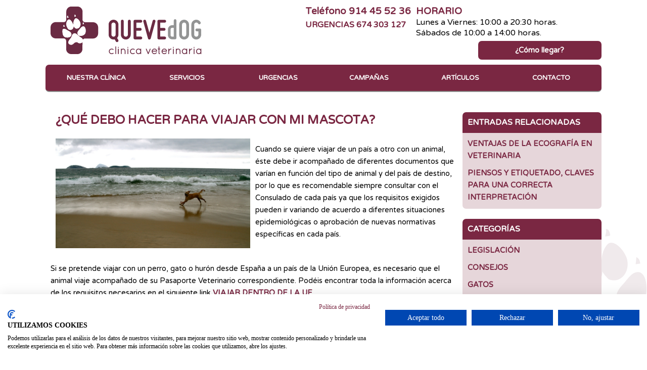

--- FILE ---
content_type: text/html; charset=UTF-8
request_url: https://www.quevedog.es/articulos/que-debo-hacer-para-viajar-con-mi-mascota-55
body_size: 6072
content:
<!DOCTYPE html>
<html lang="" xmlns="http://www.w3.org/1999/xhtml">
	<head>
		<meta charset="utf-8">
		<meta http-equiv="X-UA-Compatible" content="IE=edge">
		
		<title>¿Qué debo hacer para viajar con mi mascota?</title>

		<meta name="viewport" content="width=device-width,initial-scale=1">
        <link rel="shortcut icon" type="image/x-icon" href="https://www.quevedog.es/favicon.ico" >
        <link rel="canonical" href="https://www.quevedog.es/articulos/que-debo-hacer-para-viajar-con-mi-mascota-55" /> 
        <meta name="author" content="Quevedog Clínica Veterinaria" >
        
        <!-- SEO INFO -->
        <meta name="keywords" content="viajes, perro, gato, mascota, Madrid, España, cexgan" />
        <meta name="description" content="Información si vas a viajar con tu mascota fuera de Madrid e información para el certificado de exportación emitido por CEXGAN" />
        
		<!-- FACEBOOK -->
		<meta content='¿Qué debo hacer para viajar con mi mascota?' property='og:title'/>
					<meta content='https://www.quevedog.es/uploads/535d356b86b1ddd86bd6cee589119827.jpg' property='og:image'/>
				<meta content='Información si vas a viajar con tu mascota fuera de Madrid e información para el certificado de exportación emitido por CEXGAN' property='og:description'/>
		<meta content='https://www.quevedog.es/articulos/que-debo-hacer-para-viajar-con-mi-mascota-55' property='og:url'/>
		
		<link rel="stylesheet" type="text/css" href="https://www.quevedog.es/css/style.min.css">
		
		<script> 
            var base_url = 'https://www.quevedog.es/';
            var web_url = 'https://www.quevedog.es/';
            var str_error_msg = "Debe ser un texto.";
            var int_error_msg = "Debe ser un número entero.";
            var float_error_msg = "Debe ser un número decimal.";
            var equal_error_msg = "Debe coincidir.";
            var req_error_msg = "Campo requerido.";  
            var age_error_msg = "Debe ser mayor de edad";  
            var captcha_error_msg = "Debe pasar la prueba.";  
		</script>
<script src="https://consent.cookiefirst.com/sites/quevedog.es-c70b70bb-b794-4b9d-aa34-537d17cd8276/consent.js"></script>
	</head>

	<body class="bg_white">
       <h1 class="hidden">¿Qué debo hacer para viajar con mi mascota?</h1>
	   <section class="autoheight step_container center corner bg_semiwhite">
	         <header class="autoheight col_1 bg_white">
   <div class="col_23 left">
       <div class="col_2 left box">
           <a href="https://www.quevedog.es/" title="¿Qué debo hacer para viajar con mi mascota?">
               <img class="cover hmax_300" src="https://www.quevedog.es/assets/marca_horizontal.svg" alt="Quevedog CV">
           </a>
       </div>
       <div class="col_2 right box">
            <div class="right">
                                  <p class="ts_large bold marb5"><span class="tc_red">Teléfono</span> <a href="tel:914 45 52 36">914 45 52 36</a></p>
                   <p class="ts_normal bold"><span class="tc_red">URGENCIAS</span> <a href="tel:674 303 127">674 303 127</a></p>
                        </div>
       </div>
       
   </div>
   <div class="col_13 right padt10 padb10">
       <div class="col_1 right">
           <p class="ts_large tc_red bold">HORARIO</p>
           <p class="ts_normal marb5">Lunes a Viernes: 10:00 a 20:30 horas.<br>Sábados de 10:00 a 14:00 horas.</p>
           <div class="col_23 right"><a class="button" href="#contacto">¿Cómo llegar?</a></div>
       </div>
   </div>
</header>    	    <nav class="acenter bg_red box autoheight marb20 corner">
    <div class="col_2 left">
        <div class="col_3 left">
            <a href="https://www.quevedog.es/nuestra-clinica-veterinaria">Nuestra clínica</a>
        </div>
        <div class="col_3 middle">
            <a href="https://www.quevedog.es/servicios-veterinarios">Servicios</a>
        </div>
        <div class="col_3 right">
            <a href="https://www.quevedog.es/urgencias-veterinarias">Urgencias</a>
        </div>
    </div>
    <div class="col_2 right">
        <div class="col_3 left">
            <a href="https://www.quevedog.es/promociones">Campañas</a>
        </div>
        <div class="col_3 middle">
            <a href="https://www.quevedog.es/articulos">Artículos</a>
        </div>
        <div class="col_3 right">
            <a href="https://www.quevedog.es/contacto">Contacto</a>
        </div>
    </div>
</nav>    	                       		<div id="content" class="col_1 autoheight marb20">
                       <div class="box"><section class="left col_34 autoheight">
 <header class="">
  <h1 class="box">¿Qué debo hacer para viajar con mi mascota? <br><span class="tc_grey bold ts_normal"></span></h1>
 </header> 
 <article class="">
  <img src="https://www.quevedog.es/uploads/535d356b86b1ddd86bd6cee589119827.jpg" alt="dog_beach_water.jpg" title="dog_beach_water.jpg" class="col_2 box corner left" />
  
  <span class="box"><p>Cuando se quiere viajar de un país a otro con un animal, éste debe ir acompañado de diferentes documentos que varían en función del tipo de animal y del país de destino, por lo que es recomendable siempre consultar con el Consulado de cada país ya que los requisitos exigidos pueden ir variando de acuerdo a diferentes situaciones epidemiológicas o aprobación de nuevas normativas específicas en cada país.</p>
<p> </p>
<p><span>Si se pretende viajar con un perro, gato o hurón desde España a un país de la Unión Europea, es necesario que el animal viaje acompañado de su Pasaporte Veterinario correspondiente. P<span>odéis encontrar toda la información acerca de los requisitos necesarios en el siguiente link </span><a href="https://www.mapa.gob.es/es/ganaderia/temas/comercio-exterior-ganadero/desplazamiento-animales-compania/Viajar-perros-gatos-hurones.aspx"><strong>VIAJAR DENTRO DE LA UE</strong></a></span></p>
<p>En el caso de que el país de destino sea el Reino Unido, los requisitos específicos necesarios para la entrada de mascotas en dicho país, pueden consultarse en <strong><a href="https://www.gov.uk/take-pet-abroad">https://www.gov.uk/take-pet-abroad</a></strong> </p>
<p>Si planeamos viajar con nuestra mascota fuera de la UE debemos planear el viaje con suficiente antelación. Debes consultarnos cómo planificar el viaje ya que los requisitos variarán según tu destino o ubicación. Debes tener en cuenta que a tu regreso debes cumplir con los requisitos de entrada a la Unión Europea. Por ello recomendamos consultar los requisitos del país en el consulado o embajada, o en la <strong><a href="https://servicio.mapama.gob.es/cexgan/publico/publico/BuscadorAC.aspx">web del Ministerio de Agricultura, Pesca y Alimentación</a></strong></p>
<p>Una vez hechas todas las consultas debes solicitar el <strong><strong><strong><strong>Certificado de Buena Salud</strong></strong></strong></strong>, para ello se necesita un veterinario cínico colegiado y dado de alta en <strong><strong><strong><strong>CEXGAN</strong></strong></strong></strong>. En la <strong><strong><strong><strong>Clínica Veterinaria Quevedog</strong></strong></strong></strong> estamos dados de alta en <strong><strong><strong>CEXGAN</strong></strong></strong> con lo que podremos realizar estos trámites sin ningún tipo de problema para que viajes tranquilamente con tu familia peluda.</p>
<p>Debes recordar que la validez máxima del certificado de salud es de 10 días, aunque algunos países pueden ser más exigentes (por eso hacemos hincapié en la necesidad de consultar en el consulado o embajada). Este certificado garantizará que tu animal se encuentra sano y cumple con los requisitos sanitarios necesarios para viajar.</p>
<p>Una vez obtenido el certificado de salud, realizaremos la solicitud del certificado oficial de exportación a través de <strong>CEXGAN</strong> en nuestro centro y te expediremos un resguardo de esa solicitud con el que deberás recoger el certificado de exportación en el puerto o aeropuerto (en algunos de ellos es necesario que pidas cita previa).</p>
<p>Pincha <a href="https://www.mapa.gob.es/es/ganaderia/temas/comercio-exterior-ganadero/desplazamiento-animales-compania/default.aspx"><strong>AQUÍ</strong></a> para consultar los teléfonos y e-mails de contacto de los Servicios de Sanidad Animal de tu provincia o del aeropuerto o puerto donde vas a embarcar con tu mascota. Los de la comunidad de Madrid son:</p>
<p><strong>Área Funcional de Agricultura</strong><br><strong>C/ García de Paredes, 65 – 3º Pta. 28010-MADRID</strong><br><strong>Tl: 9127292 69/9137</strong><br><strong>Email: agriculturadgm.madrid@seapa.minhap.es</strong></p>
<p><strong>Centro de Carga Aérea-Aeropuerto Madrid Barajas</strong><br><strong>Edficio Servicios Generales. Despacho 243.</strong><br><strong>Avda. Hispanidad, s/n 28042 MADRID</strong><br><strong>Email: sanimal.madrid@seap.minhap.es</strong></p>
<p>Recuerda que para regresar a España tu mascota (perro, gato o hurón) deberá estar correctamente identificada con microchip (o tatuaje si se hizo antes del 03/07/2011), disponer de un pasaporte de la Unión Europea y estar vacunado frente a la rabia con una vacuna válida en el momento del viaje.</p>
<p>Si procede de un país con riesgo de rabia no listado en el Anexo II del Reglamento 577/2013, debe ir acompañada de un test de anticuerpos frente a rabia realizado por un laboratorio oficial.</p>
<p>• Para solicitar información para viajar con mascotas diferentes de perros, gatos y hurones, entre países comunitarios lo ideal es que os pongáis en contacto con:</p>
<p><strong>Subdirección de Sanidad e Higiene Animal y Trazabilidad Área de Trazabilidad y Movimientos Intracomunitarios </strong><br><strong>C/ Almagro, 33 </strong><br><strong>Teléfono: 91 347 38 45/77 </strong><br><strong>Email: traces@magrama.es</strong></p></span>
 </article>
</section></div>
<section class="right col_14 ">
      <aside>
        <h2 class="bg_red tc_white box corner_top">Entradas relacionadas</h2>
    <ul class="box bg_lightred2 marb20 col_1 corner_bottom">
                    <li class=""><p><a href="https://www.quevedog.es/articulos/ventajas-de-la-ecografia-en-veterinaria-62" title="Ventajas de la ecografía en veterinaria">Ventajas de la ecografía en veterinaria</a></p></li>
                    <li class=""><p><a href="https://www.quevedog.es/articulos/piensos-y-etiquetado-claves-para-una-correcta-interpretacion-64" title="Piensos y etiquetado, claves para una correcta interpretación">Piensos y etiquetado, claves para una correcta interpretación</a></p></li>
            </ul>
        
        <h2 class="bg_red tc_white box corner_top">Categorías</h2>
    <ul class="box bg_lightred2 col_1 corner_bottom">
                    <li class=""><p class=""><a href="https://www.quevedog.es/articulos/filter/Legislación" title="Legislación">Legislación</a></p></li>
                    <li class=""><p class=""><a href="https://www.quevedog.es/articulos/filter/Consejos" title="Consejos">Consejos</a></p></li>
                    <li class=""><p class=""><a href="https://www.quevedog.es/articulos/filter/GATOS" title="GATOS">GATOS</a></p></li>
                    <li class=""><p class=""><a href="https://www.quevedog.es/articulos/filter/Perros" title="Perros">Perros</a></p></li>
            </ul>
    </aside></section>
  
        		</div>
        	    		<section class="col_1 center bg_grey marb20 pad10 corner">
    <header>
        <h3 class="box"><a href="#" name="contacto">Contacta con nosotros</a></h3>
    </header>
    <article class="col_1 center autoheight">
        <div class="col_13 left box">
           <h4>Clinica Veterinaria Quevedog</h4>
            <p class="ts_normal text_white">Calle de Fernández de los Rios, 32,28015 Madrid</p>
                               <p class="ts_normal marb10"><a href="tel:914 45 52 36">914 45 52 36</a></p>
				   <p class="bold upper">Estamos en el barrio de Chamberí</p>
                   <p class="ts_normal tc_red bold">HORARIO</p>
                   <p class="ts_normal marb5">Lunes a Viernes: 10:00 a 20:30 horas.<br>Sábados de 10:00 a 14:00 horas.</p>
                   <p class="ts_normal tc_red bold">TRANSPORTE PÚBLICO</p>
                   <p class="ts_normal marb5"><b>Bus, líneas:</b><br>2 / 16 / 61<br><b>Metro, líneas:</b><br>2: Quevedo / Canal<br>7: Canal</p>
                   <p class="ts_normal bold marb10"><span class="tc_red">URGENCIAS</span> <a href="tel:674 303 127">674 303 127</a></p>
                </div>
        <div class="col_13 middle box">
            <h4 class="marb10">Envíanos tus datos y contactaremos contigo</h4>
            <form action="https://www.quevedog.es/email/contact" class="validation autoheight col_1" onsubmit="return validate(this)" method="post" accept-charset="utf-8">
<label for="name">Nombre*</label><input type="text" name="name" value="" class="vString vRequired"  />
<div class="ts_small">&nbsp;</div><label for="tel">Teléfono</label><input type="text" name="tel" value=""  />
<div class="ts_small">&nbsp;</div><label for="email">Email*</label><input type="text" name="email" value="" class="vRequired"  />
<div class="ts_small">&nbsp;</div>         <label class="">
            Indique el resultado de la operación:            <span id="op1" class="">10</span>
            <span id="op_sig" class="">+</span>
            <span id="op2" class="">5</span>            
        </label>
        <input type="text" id="captcha_response" name="captcha_response" class="vCaptcha marb20">
        <p><b>Finalidades:</b> Responder a sus solicitudes y remitirle información comercial de nuestros productos y servicios, incluso por correo electrónico. <b>Legitimación:</b> Consentimiento del interesado. <b>Destinatarios:</b> No están previstas cesiones de datos. <b>Derechos:</b>  Puede retirar su consentimiento en cualquier momento, así como acceder, rectificar, suprimir sus datos y demás derechos en cvquevedog@gmail.com. <b>Información Adicional:</b> Puede ampliar la información en el enlace de <a target="_blank" class="text_01" href="https://www.quevedog.es/politica-de-uso-y-privacidad" >Avisos legales</a>.</p>
        <div class="marb10">
            <input type="checkbox" name="lssi" value="1" class="zoom15" >Acepto recibir información comercial, incluso por correo electrónico.        </div>
        <div class="marb10">
            <input type="checkbox" name="lopd" value="1" class="zoom15" ><a target="_blank" class="text_01" href="https://www.quevedog.es/politica-de-uso-y-privacidad" >He leído y acepto la política de privacidad del sitio. </a>
        </div>

<input type="hidden" name="op1" value="10" />

<input type="hidden" name="op2" value="5" />

<input type="hidden" name="op_sig" value="+" />
<input type="submit" value="Enviar" class="button "  />
</form>        </div>
        <div class="col_13 right box">
             <p><a target="_blank" href="https://www.google.es/maps/dir/''/quevedog/data=!4m5!4m4!1m0!1m2!1m1!1s0xd42285e7a1db501:0xb908a17a122c21?sa=X&ved=0ahUKEwi6vuuWrZDMAhXLVxoKHZQSArUQ9RcIdTAL"><img class="cover" src="https://www.quevedog.es/assets/mapa-clinica-veterinaria-madrid.png" alt="Mapa Clínica Veterinaria Quevedog Chamberí, Madrid" title="Mapa Clínica Veterinaria Quevedog Chamberí, Madrid"></a></p>
             <h4 class="acenter">Pincha en el mapa para navegar</h4>
        </div>
    </article>
</section>    		<footer class="col_1 autoheight bg_red pad10 corner">
    <div class="col_1">
        <div class="col_23">
            <div class="col_13 box left acenter">
                 <img class="cover hmax_150" src="https://www.quevedog.es/assets/marca_vertical.svg" alt="¿Qué debo hacer para viajar con mi mascota?"  title="¿Qué debo hacer para viajar con mi mascota?" >                                
            </div>
            <div class="col_23 box left tc_white mart20">
                 <p class="marb10 mart20">
                     <a target="_blank" rel="publisher" href="https://plus.google.com/118040417547718975590" class="tc_white ts_small"><img width="39" src="https://www.quevedog.es/assets/google_plus_blanc.svg" alt="Facebook"></a>                                
                     &nbsp;&nbsp;&nbsp;<a target="_blank" href="https://www.facebook.com/Cl%C3%ADnica-Veterinaria-Quevedog-1392448537670221/" class="tc_white ts_small"><img src="https://www.quevedog.es/assets/facebook.svg" alt="Facebook"></a>                                
                     &nbsp;&nbsp;&nbsp;<a target="_blank" href="https://twitter.com/cvquevedog" class="tc_white ts_small "><img src="https://www.quevedog.es/assets/twitter.svg" alt="Twitter"></a>
                     &nbsp;&nbsp;&nbsp;<a class="" target="_blank" href="https://www.instagram.com/cvquevedog/" class="tc_white ts_small "><img src="https://www.quevedog.es/assets/instagram.svg" alt="Instagram"></a>
                 </p>
                 <p class="ts_normal">Calle de Fernández de los Rios, 32,28015 Madrid</p>
                 <p class="ts_normal">Teléfono <a  class="tc_white" href="tel:914 45 52 36">914 45 52 36</a></p>
                 <p class="ts_normal">Urgencias <a class="tc_white" href="tel:674 303 127">674 303 127</a></p>
            </div>
        </div>
        <div class="col_13 box right aright tc_white mart20">
            <img src="https://www.quevedog.es/assets/ismf_logo.png" alt="socio isfm" title="socio ismf"  class="right corner">
        </div>
    </div>
    <div class="col_2 left box">
         <a href="https://www.quevedog.es/politica-de-uso-y-privacidad" title="Política de uso" class="tc_white ts_small">Política de uso y privacidad</a> 

          <div> <a href="https://www.quevedog.es/politica-de-cookies" class="tc_white ts_small">Política de cookies</a> </div>
                     
    </div>
    <div class="col_2 right aright box">
         <a rel="generator" target="_blank" href="http://www.oxidcomunicacio.com/" title="Diseño y desarrollo web valencia" class="tc_white ts_small">ÒXID Comunicació &copy; 2026</a>                                
    </div>
</footer>	   </section>
          <div id="cookies_alert" class="pad10 corner">
          <span id="cookie_accept"></span>
          </div>
     <!--<div id="cookies_alert" class="pad10 corner">
            <p class="pad10">Esta web utiliza 'cookies' propias y de terceros para ofrecerte una mejor experiencia y servicio. Al navegar o utilizar nuestros servicios, aceptas el uso que hacemos de ellas. Puedes cambiar la configuración de 'cookies' en cualquier momento.</p>
            <a class="red_hover pad5" href="https://www.quevedog.es/politica-de-uso-y-privacidad">Más info</a>&nbsp;&nbsp;&nbsp;&nbsp;
            <a class="red_hover pad5" href="#" id="cookie_accept">Acepto</a>
        </div>--> 
               
		<script type="text/javascript" src="https://www.quevedog.es/scripts/script.min.js"></script>
		<link href='https://fonts.googleapis.com/css?family=Varela+Round' rel='stylesheet' type='text/css'>
		<script>
		  (function(i,s,o,g,r,a,m){i['GoogleAnalyticsObject']=r;i[r]=i[r]||function(){
		  (i[r].q=i[r].q||[]).push(arguments)},i[r].l=1*new Date();a=s.createElement(o),
		  m=s.getElementsByTagName(o)[0];a.async=1;a.src=g;m.parentNode.insertBefore(a,m)
		  })(window,document,'script','https://www.google-analytics.com/analytics.js','ga');

		  ga('create', 'UA-79673677-1', 'auto');
		  ga('send', 'pageview');

		</script>
	</body>
</html>
			

--- FILE ---
content_type: text/css
request_url: https://www.quevedog.es/css/style.min.css
body_size: 4045
content:
/*paddings*/
/* 

CSS Layout System 

2015 - v 0.3


*/

/* GENERAL RESET STYLE */

a,abbr,acronym,address,applet,article,aside,audio,b,big,blockquote,body,canvas,caption,center,cite,code,dd,del,details,dfn,dialog,div,dl,dt,em,embed,fieldset,figcaption,figure,font,footer,form,h1,h2,h3,h4,h5,h6,header,hgroup,hr,html,i,iframe,img,ins,kbd,label,legend,li,mark,menu,meter,nav,object,ol,output,p,pre,progress,q,rp,rt,ruby,s,samp,section,small,span,strike,strong,sub,summary,sup,table,tbody,td,tfoot,th,thead,time,tr,tt,u,ul,var,video,xmp{border:0;font-size:100%;margin:0;padding:0}html,body{height:100%}article,aside,details,figcaption,figure,footer,header,hgroup,menu,nav,section{display:block}b,strong{font-weight:bold}img{color:transparent;font-size:0;vertical-align:middle}li{display:list-item}table{border-collapse:collapse;border-spacing:0}th,td,caption{font-weight:normal;vertical-align:top;text-align:left}svg{overflow:hidden}
*{
	-webkit-text-adjust:none;
	box-sizing:border-box;
}
*:focus {outline: none !important}
::-moz-selection { /* Code for Firefox */
    color: white;
    background: #9E6073;
}
::selection {
    color: white;
    background: #9E6073;
}
.corner{border-radius: 7px;}
.corner_top{border-radius: 7px 7px 0px 0px;}
.corner_bottom{border-radius: 0px 0px 7px 7px;}

img.cover{width: 100%}

iframe {
	width: 100%;
	height: auto;
}
.video_adpt {
	position: relative;
	padding-bottom: 56.25%;
	padding-top: 30px;
	height: 0;
	overflow: hidden;
	width: 100%%;
}
.video_adpt iframe,
.video_adpt object,
.video_adpt embed {
	position: absolute;
	top: 0;
	left: 0;
	width: 100%;
	height: 100%;
}
.line{
	height: 0px;
	border-bottom: 1px solid;
	display: block;
}
/* ERROR */
.errorField{border: 1px solid #D21068 !important}

/* TEXT STYLE */
h1,h2,h3,h4,h5,h6,p,a{font-family: 'Arial', sans-serif;}
a{text-decoration:none	}
.tc_blue{color: #00B9E4 !important}
.tc_black{color: #000000 !important}
.tc_grey{color: #8E908F !important}
.tc_pink{color: #D21068  !important}
.tc_red{color: #7a2742 !important}
.tc_white{color: #FFFFFF !important}

.ts_small{font-size: 7pt;line-height:10pt}
.ts_normal{font-size: 10pt;line-height:13pt}
.ts_large{font-size :12pt;line-height:15pt}
.ts_big{font-size: 18pt;line-height:22pt}

.bold{font-weight: bold}
.aleft{text-align:left}
.acenter{text-align:center}
.aright{text-align:right}

/* Backgrounds */
.bg_grey{background-color: #E8EAEA  !important}
.bg_grey2{background-color: #F4F5F6  !important}
.bg_yellow{background-color: #FFC810  !important}
.bg_blue{background-color: #00B9E4 !important}
.bg_lightblue{background-color: #D7F0F9 !important}
.bg_lightblue2{background-color: #E7F5FA !important}
.bg_pink{background-color: #D21068 !important}
.bg_red{background-color: #7a2742 !important}
.bg_lightred{background-color: #dac1c9 !important}
.bg_lightred2{background-color: #e6d6da !important}
.bg_white{background-color: #FFFFFF !important}	
.bg_semiwhite{background-color: rgba(255,255,255,.5) !important}

/* Borders */

.no_bor{border:0 !important}
.border_blue{border: 1px solid #00B9E4}

/* PSEUDO */

.clickable{cursor:pointer}
.autoheight{overflow:hidden;height:auto}
.center{margin:0 auto}
.left{float:left}
.middle{float:left}
.right{float:right}
.ghost{visibility:hidden}
.hidden{display:none}

.pad5{padding:5px}
.pad10{padding:10px}
.pad20{padding:20px}
.padl5{padding-left:5px}
.padl10{padding-left:10px}
.padl20{padding-left:20px}
.padr5{padding-right:5px}
.padr10{padding-right:10px}
.padr20{padding-right:20px}
.padt5{padding-top:5px}
.padt10{padding-top:10px}
.padt20{padding-top:20px}
.padb5{padding-bottom:5px}
.padb10{padding-bottom:10px}
.padb20{padding-bottom:20px}

.marb5{margin-bottom:5px}
.marb10{margin-bottom:10px}
.marb20{margin-bottom:20px}

.zoom15{
	transform:scale(1.5,1.5);
   -ms-transform:scale(1.5,1.5); /* IE 9 */
   -moz-transform:scale(1.5,1.5); /* Firefox */
   -webkit-transform:scale(1.5,1.5); /* Safari and Chrome */
   -o-transform:scale(1.5,1.5); /* Opera */
}
.zoom20{
	transform:scale(2.0,2.0);
   -ms-transform:scale(2.0,2.0); /* IE 9 */
   -moz-transform:scale(2.0,2.0); /* Firefox */
   -webkit-transform:scale(2.0,2.0); /* Safari and Chrome */
   -o-transform:scale(2.0,2.0); /* Opera */
}

.hmax_150{max-width: 150px}
.hmax_300{max-width: 300px}

/* ESTRUCTURAL */
body{
	min-width: 320px; 
	margin:0;
	padding:0;
}
.col_1,
.col_2,
.col_23,
.col_13,
.col_34,
.col_14,
.col_2 .col_2,
.col_3{width: 100%}

.clear{clear:both}
.box{padding:10px}
.abs{position:absolute !important}
.above{z-index: 1111}
.under{z-index: 0001}

.full_container,
.step_container,
.kilo_container{
	height: auto;
	overflow:hidden;
}

.full_container{width:100%}
.step_container{width:320px}
.kilo_container{max-width:1000px}
.a4_container{width:21cm}

.min_440,
.min_640,
.min_960,
.min_1280,
.min_1920{display:none}
.max_440,
.max_640,
.max_960,
.max_1280,
.max_1920{display:inline-block}

@media printer{
	
}

@media screen and (max-width: 440px){
	.max_440{display:none;}
}

@media screen and (min-width: 440px){
	.min_440{display:inline-block;}
}

@media screen and (max-width: 640px){
	.max_640{display:none;}
	
}

@media screen and (min-width: 640px){
	.step_container{width:640px}
	.col_2{width: 50%}

	.col_23{width: calc( (100% / 3) * 2)}
	.col_13{width: calc(100% / 3)}

	.col_34{width: calc( (100% / 4) * 3)}
	.col_14{width: calc(100% / 4)}
	
	.min_640{display:inline-block;}
	
	.ts_small{font-size: 8pt;line-height:12pt}
	.ts_normal{font-size: 10pt;line-height:13pt}
	.ts_large{font-size :13pt;line-height:16pt}
	.ts_big{font-size: 20pt;line-height:24pt}
}

@media screen and (max-width: 960px){
	.max_960{display:none;}
}

@media screen and (min-width: 960px){
	.step_container{width:960px}
	.col_3{width: calc(100% / 3)}
	.col_2 .col_2{width: 50%}
	.min_960{display:inline-block;}
	
	.ts_small{font-size: 9pt;line-height:12pt}
	.ts_normal{font-size: 11pt;line-height:14pt}
	.ts_large{font-size :13pt;line-height:15pt}
	.ts_big{font-size: 20pt;line-height:28pt}

}
@media screen and (max-width: 1280px){
	.max_1280{display:none;}
}
@media screen and (min-width: 1280px){
	.step_container{width:1280px}
	.min_1280{display:inline-block;}
	
	.ts_small{font-size: 8pt;line-height:10pt}
	.ts_normal{font-size: 12pt;line-height:16pt}
	.ts_large{font-size :14pt;line-height:18pt}
	.ts_big{font-size: 20pt;line-height:28pt}
}

@media screen and (max-width: 1920px){
	.max_1920{display:none;}
}

@media screen and (min-width: 1920px){
	.step_container{width:1600px}
	.min_1920{display:inline-block;}
}




/**
 * BxSlider v4.1.2 - Fully loaded, responsive content slider
 * http://bxslider.com
 *
 * Written by: Steven Wanderski, 2014
 * http://stevenwanderski.com
 * (while drinking Belgian ales and listening to jazz)
 *
 * CEO and founder of bxCreative, LTD
 * http://bxcreative.com
 */


/** RESET AND LAYOUT
===================================*/

.bx-wrapper {
	position: relative;
	margin: 0 auto;
	padding: 0;
	*zoom: 1;
}

.bx-wrapper img {
	max-width: 100%;
	display: block;
}

/** THEME
===================================*/

.bx-wrapper .bx-viewport {
	border:  0px;
	
	/*fix other elements on the page moving (on Chrome)*/
	-webkit-transform: translatez(0);
	-moz-transform: translatez(0);
    	-ms-transform: translatez(0);
    	-o-transform: translatez(0);
    	transform: translatez(0);
}

.bx-wrapper .bx-pager,
.bx-wrapper .bx-controls-auto {
	position: absolute;
	bottom: -30px;
	width: 100%;
}


/* PAGER */

.bx-wrapper .bx-pager {
	text-align: center;
	font-size: .85em;
	font-family: Arial;
	font-weight: bold;
	color: #666;
	padding-top: 20px;
}

.bx-wrapper .bx-pager .bx-pager-item,
.bx-wrapper .bx-controls-auto .bx-controls-auto-item {
	display: inline-block;
	*zoom: 1;
	*display: inline;
}

.bx-wrapper .bx-pager.bx-default-pager a {
	background: #666;
	text-indent: -9999px;
	display: block;
	width: 10px;
	height: 10px;
	margin: 0 5px;
	outline: 0;
}

.bx-wrapper .bx-pager.bx-default-pager a:hover,
.bx-wrapper .bx-pager.bx-default-pager a.active {
	background: #000;
}

/* DIRECTION CONTROLS (NEXT / PREV) */

.bx-wrapper .bx-prev {
	left: 10px;
	background: url(../imatges/controls.png) no-repeat 0 -32px;
}

.bx-wrapper .bx-next {
	right: 10px;
	background: url(../imatges/controls.png) no-repeat -43px -32px;
}

.bx-wrapper .bx-prev:hover {
	background-position: 0 0;
}

.bx-wrapper .bx-next:hover {
	background-position: -43px 0;
}

.bx-wrapper .bx-controls-direction a {
	position: absolute;
	top: 50%;
	margin-top: -16px;
	outline: 0;
	width: 32px;
	height: 32px;
	text-indent: -9999px;
	z-index: 9999;
}

.bx-wrapper .bx-controls-direction a.disabled {
	display: none;
}

/* AUTO CONTROLS (START / STOP) */

.bx-wrapper .bx-controls-auto {
	text-align: center;
}

.bx-wrapper .bx-controls-auto .bx-start {
	display: block;
	text-indent: -9999px;
	width: 10px;
	height: 11px;
	outline: 0;
	background: url(../imatges/controls.png) -86px -11px no-repeat;
	margin: 0 3px;
}

.bx-wrapper .bx-controls-auto .bx-start:hover,
.bx-wrapper .bx-controls-auto .bx-start.active {
	background-position: -86px 0;
}

.bx-wrapper .bx-controls-auto .bx-stop {
	display: block;
	text-indent: -9999px;
	width: 9px;
	height: 11px;
	outline: 0;
	background: url(../imatges/controls.png) -86px -44px no-repeat;
	margin: 0 3px;
}

.bx-wrapper .bx-controls-auto .bx-stop:hover,
.bx-wrapper .bx-controls-auto .bx-stop.active {
	background-position: -86px -33px;
}

/* PAGER WITH AUTO-CONTROLS HYBRID LAYOUT */

.bx-wrapper .bx-controls.bx-has-controls-auto.bx-has-pager .bx-pager {
	text-align: left;
	width: 80%;
}

.bx-wrapper .bx-controls.bx-has-controls-auto.bx-has-pager .bx-controls-auto {
	right: 0;
	width: 35px;
}

/* IMAGE CAPTIONS */

.bx-wrapper .bx-caption {
	position: absolute;
	bottom: 0;
	left: 0;
	background: #666\9;
	background: rgba(80, 80, 80, 0.75);
	width: 100%;
}

.bx-wrapper .bx-caption span {
	color: #fff;
	font-family: Arial;
	display: block;
	font-size: .85em;
	padding: 10px;
}
@font-face {
    font-family: 'Odin bold';
    src: url('../assets/odin_rounded_-_bold-webfont.eot');
    src: url('../assets/odin_rounded_-_bold-webfont.eot?#iefix') format('embedded-opentype'),
         url('../assets/odin_rounded_-_bold-webfont.woff') format('woff'),
         url('../assets/odin_rounded_-_bold-webfont.svg') format('svg');
    font-weight: 100;
    font-style: normal;
}

body{
	background: url('../assets/huellas_fondo.svg') no-repeat bottom right fixed;
}

body *{
	font-family: 'Varela Round', sans-serif;
}

body > section > footer *{color: #FFFFFF}

.step_container{max-width: 1100px;}

.overlay{
	position:absolute;
	z-index: 1050;
}
.container{
	width: 1280px;
	min-width: 320px;
}

.bx-wrapper .bx-viewport{border-radius: 7px}

#page_entry{margin-bottom:30px}

/*#cookies_alert{
	text-align: center;
	position: fixed;
	bottom: 0px;
	left: 0px;
	width: 100%;
	padding: 1% 0;
	z-index: 1500;
	background-color: rgba(255,255,255,.9);
	display: none;
	box-sizing: border-box;
}

#cookies_alert p{
	font-size: 13px;
	line-height: 18px;
	color: #000000;
}
#cookies_alert a,#cookies_alert a:visited{
	font-size: 14px;
	line-height: 18px;
	text-decoration: none;
	color: #C60C30;
}
*/
a{text-decoration: none}
a:visited, a:link, a:active, a:hover{color: #7a2742} 


.LH30{line-height: 30px}

h1{
	font-size: 18pt;
	line-height: 24pt;
    padding: 5px 0 5px 0;
	text-transform: uppercase;
	color: #7A2742;
}
h2{
	font-weight: bold;
	font-size: 14pt;
	line-height: 18pt;
	text-transform: uppercase;
		color: #7A2742;

}

aside h2{
	line-height: 16pt;
	font-size: 12pt;
}

h3{
	font-weight: bold;
	font-size: 12pt;
	line-height: 18pt;
	text-transform: uppercase;
		color: #7A2742;

}

.grid_item h3{
	text-transform: none;
	line-height: 14px;
}
.grid_item p{
	padding-top: 0 !important;
}

h4{
	font-weight: bold;
	font-size: 10pt;
	padding-bottom: 5px;
	text-transform: uppercase;
}
p, aside ul li p, ul li{
	font-weight: normal;
	font-size: 11pt;
	line-height: 18pt;
	padding-bottom: 10px;
}


body > section > header p{margin-bottom: 0; padding: 0;}

ul{margin: 0 0 0 20px;	}
ul li{padding-bottom: 10px}
ul li:last-child{padding-bottom: 0;}
.bx-wrapper ul{margin-left:0}

aside ul li p{
	margin: 0 !important; 
	padding-bottom: 0;
}

aside ul{	margin: 0 0 20px 0 !important; }
aside ul {list-style: none; margin: 0 10px;}
aside ul li p a{
	font-size: 11pt;
	font-weight: bold;	
	text-transform: uppercase
}
.button{
	font-family: 'Varela Round', sans-serif;
	display:block;
	width: 100%;
	padding: 10px !important;
	border: 0;
	cursor: pointer;
	color: #FFFFFF !important;
	text-align: center;
	font-size: 11pt;
	font-weight: bold;
	background-color: #7a2742; 
	border-radius: 7px;
}

label{
	font-family: 'Varela Round', sans-serif;
	display:block;
	font-weight: bold;
	color: #7A2742;
}

input, select, textarea{
	font-family: 'Varela Round', sans-serif;
	padding: 8px !important;
	border: 0;
	line-height: 17px;
	background-color: #D7D9DB; 
	color: #37423A;
	font-family: "Roboto Condensed", Helvetica, sans-serif;
	display: block;
	width: 100%;
	border-radius: 7px;
}

input[type="checkbox"]{
	max-width: 13px;
	display: inline-block;
	margin: 0 5px 0 3px;
}

form a:hover{
	border-bottom: 1px solid #7a2742;
}

aside input, select, textarea{
	background-color:  #FFFFFF;
	color: #7A2742
}
#slider ul{margin:0}
#slider ul li{padding:0}

nav {border-bottom: 2px solid #8E908F}
nav a{
	line-height: 32px;
	text-transform: uppercase;
	font-size: 10pt;
	font-weight: bold;
	color: #FFFFFF !important;
}

.boxstyle_1 *{background-color: #7A2742}
.boxstyle_1 h3 a{	color: #979797;}
.boxstyle_1 p a{	color: #FFFFFF;}

.boxstyle_2 *{background-color: #DAC1C9}
.boxstyle_2 h3 a{	color: #000000;}
.boxstyle_2 p a{	color: #7A2742;}

.boxstyle_3 *{background-color: #AFB3B7}
.boxstyle_3 h3 a{	color: #FFFFFF;}
.boxstyle_3 p a{	color: #7A2742;}

.boxstyle_1 h3 a,
.boxstyle_2 h3 a,
.boxstyle_3 h3 a{
	line-height: 15pt;
	font-size: 11pt;
	text-transform: uppercase;
}
.boxstyle_1 p,
.boxstyle_2 p,
.boxstyle_3 p{
	line-height: 14pt;
}

.bg_huella{background: url('../assets/huella_prevencion_granate.svg') bottom right no-repeat;}

@media only screen and (max-width: 640px){
	footer{text-align: center !important}
	.bg_huella{background-image: none;}
}
@media only screen and (min-width: 641px){
	footer > .col_13{width: 100%}
}
@media only screen and (max-width: 960px){
	#slider{display:none}
	.translate .col_2{width: 100%}
}
@media only screen and (min-width: 960px){
	footer > .col_13{width: 50%}
}

@media only screen and (min-width: 1920px){
	.bx-wrapper .background {
		width: 100%;
		height: auto;
	}
}

@media only screen and (max-width: 1400px){
	.bx-wrapper .background {
		left: -20%;
	}
}

--- FILE ---
content_type: image/svg+xml
request_url: https://www.quevedog.es/assets/huellas_fondo.svg
body_size: 3824
content:
<?xml version="1.0" encoding="utf-8"?>
<!-- Generator: Adobe Illustrator 16.0.0, SVG Export Plug-In . SVG Version: 6.00 Build 0)  -->
<!DOCTYPE svg PUBLIC "-//W3C//DTD SVG 1.1//EN" "http://www.w3.org/Graphics/SVG/1.1/DTD/svg11.dtd">
<svg version="1.1" xmlns="http://www.w3.org/2000/svg" xmlns:xlink="http://www.w3.org/1999/xlink" x="0px" y="0px"
	 width="357.077px" height="270.597px" viewBox="0 0 357.077 270.597" enable-background="new 0 0 357.077 270.597"
	 xml:space="preserve">
<g id="imatges">
</g>
<g id="Capa_1">
	<g>
		<g>
			<path fill-rule="evenodd" clip-rule="evenodd" fill="#F0EAEC" d="M226.701,11.416c0.287,7.059,3.604,10.018,5.664,14.675
				c-3.391,0.192-7.967,1.991-10.25,0.683C221.039,19.734,220.613,13.172,226.701,11.416z"/>
			<path fill-rule="evenodd" clip-rule="evenodd" fill="#F0EAEC" d="M275.628,4.036c6.023-0.036,7.629,5.916,8.779,12.478
				c-1.793,1.926-6.695,1.557-9.99,2.372C274.773,13.902,277.5,10.668,275.628,4.036z"/>
			<path fill-rule="evenodd" clip-rule="evenodd" fill="#F0EAEC" d="M268.439,87.943c1.723,17.649-17.445,34.985-35.289,23.439
				c-7.621-4.931-15.824-21.761-17.279-34.491c-1.795-15.69,6.541-35.796,17.686-37.178c15.367-1.902,27.906,24.473,32.637,39.079
				c0.807-9.453,0.828-19.066,3.523-28.14c1.625-5.473,7.09-15.98,11.078-18.062c13.99-7.303,32.443,16.093,36.43,29.879
				c7.266,25.149-11.508,50.501-36.117,40.82C276.482,98.717,272.103,93.814,268.439,87.943z"/>
			<path fill-rule="evenodd" clip-rule="evenodd" fill="#F0EAEC" d="M197.773,77.031c2.865,3.573,3.555,10.086,7.098,12.734
				c-1.162,1.837-7.615,2.251-9.279,1.402C193.63,84.469,196.57,81.394,197.773,77.031z"/>
			<path fill-rule="evenodd" clip-rule="evenodd" fill="#F0EAEC" d="M335.783,59.67c4.613,1.533,7.166,5.861,7.939,12.605
				c-3.092,0.467-6.186,0.934-9.277,1.399C335.349,69.347,335.894,64.75,335.783,59.67z"/>
			<path fill-rule="evenodd" clip-rule="evenodd" fill="#F0EAEC" d="M188.525,112.94c9.973-12.772,21.426-3.245,34.297,4.314
				c12.555,7.376,34.842,14.652,28.881,37.055c-4.697,17.664-39.6,20.141-52.172,8.731
				C186.703,151.398,187.376,127.85,188.525,112.94z"/>
			<path fill-rule="evenodd" clip-rule="evenodd" fill="#F0EAEC" d="M333.486,90.21c24.098-8.739,27.025,38.762,18.266,52.462
				c-10.398,16.258-54.133,27.402-55.18-5.482c-0.271-8.551,7.361-18.128,14.279-25.447
				C317.771,104.424,324.177,93.588,333.486,90.21z"/>
			<path fill-rule="evenodd" clip-rule="evenodd" fill="#F0EAEC" d="M295.402,203.798c-22.717-2.907-25.568,14.575-38.709,17.916
				c-11.082,2.816-23.682-2.267-26.037-12.467c-3.334-14.454,13.221-26.673,20.68-40.216c6.125-11.122,6.188-26.401,23.176-29.376
				c9.994-1.75,18.381,8.161,28.359,16.429c9.805,8.124,19.762,14.572,26.211,19.341c2.25,1.663,8.203,10.556,8.578,16.823
				C338.777,210.986,306.482,218.567,295.402,203.798z"/>
		</g>
		<g>
			<path fill="#E9EAEA" d="M80.31,177.23c7.182,2.361,12.273,9.314,13.107,15.565c0.835,6.25,4.079,20.512,7.604,32.085
				c3.525,11.575,6.598,25.352-0.266,33.354c-6.863,8.002-16.206,13.606-27.612,7.53s-17.652-14.921-27.49-19.64
				c-9.839-4.719-28.293-4.088-36.146-11.688c-7.852-7.6-11.182-27.147,3.741-34.713s21.239-9.377,36.155-17.35
				C64.321,174.402,70.956,174.155,80.31,177.23z"/>
			<path fill="#E9EAEA" d="M126.073,140.69c5.798,2.626,11.49,21.04-0.894,34.665c-12.384,13.625-28.014,7.942-30.535-1.939
				c-2.521-9.881,0.978-19.7,10.059-26.438C113.783,140.241,118.452,137.237,126.073,140.69z"/>
			<path fill="#E9EAEA" d="M136.968,194.927c4.653,2.071,8.309,15.48-2.182,25.577c-10.489,10.096-24.041,7.229-26.272-4.937
				C106.282,203.402,125.333,189.75,136.968,194.927z"/>
			<path fill="#E9EAEA" d="M77.74,114.885c9.765,2.099,15.628,20.403,9.428,34.171c-6.2,13.767-16.568,16.881-26.756,12.893
				c-10.188-3.989-13.361-18.823-7.107-29.336C59.557,122.098,68.597,112.921,77.74,114.885z"/>
			<path fill="#E9EAEA" d="M25.027,134.798c9.318,1.058,17.462,17.839,13.426,29.618c-4.035,11.779-11.818,18.332-24.68,12.77
				C0.911,171.622,10.107,133.104,25.027,134.798z"/>
		</g>
	</g>
</g>
</svg>


--- FILE ---
content_type: image/svg+xml
request_url: https://www.quevedog.es/assets/marca_horizontal.svg
body_size: 16914
content:
<?xml version="1.0" encoding="utf-8"?>
<!-- Generator: Adobe Illustrator 16.0.0, SVG Export Plug-In . SVG Version: 6.00 Build 0)  -->
<!DOCTYPE svg PUBLIC "-//W3C//DTD SVG 1.1//EN" "http://www.w3.org/Graphics/SVG/1.1/DTD/svg11.dtd">
<svg version="1.1" xmlns="http://www.w3.org/2000/svg" xmlns:xlink="http://www.w3.org/1999/xlink" x="0px" y="0px"
	 width="354.887px" height="118.295px" viewBox="0 0 354.887 118.295" enable-background="new 0 0 354.887 118.295"
	 xml:space="preserve">
<g id="imatges">
</g>
<g id="Capa_1">
	<g>
		<g>
			<g>
				<g>
					<path fill="#6A2B43" d="M143.123,114.854c-3.732,0-6.654-2.857-6.654-6.505c0-3.618,2.922-6.452,6.654-6.452
						c1.494,0,2.957,0.507,4.121,1.427c0.168,0.118,0.291,0.322,0.321,0.55c0.034,0.242-0.042,0.497-0.203,0.693
						c-0.315,0.358-0.854,0.424-1.226,0.152c-0.855-0.684-1.922-1.057-3.014-1.057c-2.682,0-4.863,2.103-4.863,4.687
						c0,2.644,2.136,4.714,4.863,4.714c1.082,0,2.15-0.364,3.007-1.025c0.386-0.282,0.922-0.207,1.227,0.137
						c0.164,0.202,0.236,0.439,0.207,0.678c-0.03,0.247-0.163,0.471-0.376,0.629C146.054,114.366,144.609,114.854,143.123,114.854z"
						/>
				</g>
				<g>
					<path fill="#6A2B43" d="M152.67,114.854c-0.484,0-0.895-0.41-0.895-0.896v-16.47c0-0.484,0.41-0.896,0.895-0.896
						c0.508,0,0.922,0.402,0.922,0.896v16.47C153.592,114.452,153.178,114.854,152.67,114.854z"/>
				</g>
				<g>
					<path fill="#6A2B43" d="M158.633,114.854c-0.486,0-0.895-0.41-0.895-0.896v-11.166c0-0.502,0.393-0.895,0.895-0.895
						c0.516,0,0.922,0.393,0.922,0.895v11.166C159.555,114.452,159.141,114.854,158.633,114.854z M158.633,100.279
						c-0.486,0-0.895-0.434-0.895-0.945V98.75c0-0.484,0.408-0.896,0.895-0.896c0.508,0,0.922,0.402,0.922,0.896v0.583
						C159.555,99.855,159.141,100.279,158.633,100.279z"/>
				</g>
				<g>
					<path fill="#6A2B43" d="M174.37,114.854c-0.501,0-0.895-0.395-0.895-0.896v-6.718c0-1.944-1.582-3.526-3.527-3.526
						c-1.909,0-3.503,1.586-3.55,3.533l-0.008,6.881c-0.029,0.117-0.069,0.28-0.202,0.414c-0.114,0.181-0.374,0.312-0.659,0.312
						l-0.232-0.011c-0.238-0.068-0.449-0.234-0.566-0.446c-0.033-0.045-0.051-0.091-0.061-0.131l-0.037-0.037v-11.411
						c0-0.502,0.394-0.896,0.896-0.896c0.479,0,0.869,0.402,0.869,0.896v0.471c0.967-0.876,2.227-1.366,3.55-1.366
						c2.933,0,5.317,2.385,5.317,5.317v6.718C175.266,114.459,174.872,114.854,174.37,114.854z"/>
				</g>
				<g>
					<path fill="#6A2B43" d="M180.86,114.854c-0.485,0-0.894-0.41-0.894-0.896v-11.166c0-0.502,0.393-0.895,0.894-0.895
						c0.525,0,0.922,0.385,0.922,0.895v11.166C181.782,114.452,181.368,114.854,180.86,114.854z M180.86,100.279
						c-0.485,0-0.894-0.434-0.894-0.945V98.75c0-0.484,0.408-0.896,0.894-0.896c0.508,0,0.922,0.402,0.922,0.896v0.583
						C181.782,99.855,181.368,100.279,180.86,100.279z"/>
				</g>
				<g>
					<path fill="#6A2B43" d="M192.633,114.854c-3.73,0-6.655-2.857-6.655-6.505c0-3.618,2.925-6.452,6.655-6.452
						c1.493,0,2.956,0.507,4.12,1.427c0.168,0.117,0.292,0.321,0.322,0.548c0.034,0.244-0.039,0.498-0.202,0.694
						c-0.318,0.359-0.855,0.423-1.228,0.154c-0.854-0.685-1.921-1.058-3.013-1.058c-2.683,0-4.865,2.103-4.865,4.687
						c0,2.644,2.137,4.714,4.865,4.714c1.082,0,2.148-0.364,3.006-1.025c0.387-0.282,0.921-0.207,1.225,0.137
						c0.168,0.203,0.238,0.441,0.21,0.68c-0.03,0.246-0.164,0.47-0.378,0.628C195.58,114.353,194.097,114.854,192.633,114.854z"/>
				</g>
				<g>
					<path fill="#6A2B43" d="M211.175,114.854c-0.486,0-0.896-0.41-0.896-0.896v-1.041c-1.152,1.226-2.731,1.938-4.359,1.938
						c-3.392,0-6.15-2.906-6.15-6.479s2.759-6.479,6.15-6.479c1.637,0,3.215,0.704,4.359,1.913v-1.019
						c0-0.502,0.393-0.895,0.896-0.895c0.501,0,0.896,0.393,0.896,0.895v11.166C212.07,114.444,211.66,114.854,211.175,114.854z
						 M205.92,103.663c-2.404,0-4.359,2.115-4.359,4.713c0,2.584,1.955,4.688,4.359,4.688s4.359-2.104,4.359-4.688
						C210.279,105.778,208.324,103.663,205.92,103.663z"/>
				</g>
				<g>
					<path fill="#6A2B43" d="M228.604,114.854c-0.074,0-0.149,0-0.245-0.026h-0.077l-0.052-0.042
						c-0.052-0.016-0.089-0.037-0.114-0.053l-0.094-0.064c-0.088-0.086-0.193-0.191-0.268-0.375l-4.646-11.061
						c-0.185-0.441,0.018-0.961,0.449-1.158c0.486-0.201,1.031,0.06,1.178,0.5l3.844,9.099l3.85-9.12
						c0.139-0.413,0.717-0.666,1.162-0.482c0.219,0.092,0.387,0.266,0.473,0.49c0.082,0.215,0.076,0.455-0.013,0.672l-4.624,10.964
						c-0.02,0.097-0.09,0.233-0.188,0.364C229.064,114.779,228.798,114.854,228.604,114.854z"/>
				</g>
				<g>
					<path fill="#6A2B43" d="M243.152,114.854c-3.475,0-6.301-2.895-6.301-6.454c0-3.585,2.826-6.503,6.301-6.503
						c3.295,0,5.982,2.591,6.25,6.026l0.002,0.123c0,0.475-0.394,0.846-0.896,0.846h-9.842c0.253,2.362,2.172,4.171,4.486,4.171
						c1.528,0,2.963-0.809,3.744-2.108c0.232-0.4,0.806-0.541,1.205-0.302c0.43,0.312,0.548,0.834,0.303,1.254
						C247.246,113.755,245.285,114.854,243.152,114.854z M238.791,107.127h8.653c-0.503-2.013-2.257-3.438-4.292-3.438
						C241.084,103.689,239.336,105.084,238.791,107.127z"/>
				</g>
				<g>
					<path fill="#6A2B43" d="M255.252,114.854c-1.403,0-2.461-1.049-2.461-2.438v-8.728h-1.252c-0.895,0-0.895-0.606-0.895-0.897
						c0-0.288,0-0.895,0.895-0.895h1.252v-4.308c0-0.461,0.435-0.896,0.895-0.896c0.486,0,0.947,0.435,0.947,0.896v4.308h1.302
						c0.461,0,0.896,0.436,0.896,0.895c0,0.462-0.436,0.897-0.896,0.897h-1.302v8.728c0,0.434,0.469,0.621,0.619,0.621
						c0.465,0,0.922,0.455,0.922,0.92C256.174,114.418,255.726,114.854,255.252,114.854z"/>
				</g>
				<g>
					<path fill="#6A2B43" d="M266.266,114.854c-3.474,0-6.301-2.895-6.301-6.454c0-3.585,2.827-6.503,6.301-6.503
						c3.293,0,5.98,2.591,6.25,6.026l0.001,0.123c0,0.475-0.394,0.846-0.896,0.846h-9.843c0.255,2.362,2.174,4.171,4.487,4.171
						c1.528,0,2.963-0.809,3.742-2.108c0.235-0.401,0.811-0.54,1.207-0.302c0.43,0.312,0.549,0.834,0.303,1.254
						C270.358,113.755,268.396,114.854,266.266,114.854z M261.906,107.127h8.65c-0.502-2.013-2.256-3.438-4.291-3.438
						C264.197,103.689,262.449,105.084,261.906,107.127z"/>
				</g>
				<g>
					<path fill="#6A2B43" d="M276.446,114.854c-0.518,0-0.921-0.395-0.921-0.896v-11.14c0-0.502,0.403-0.896,0.921-0.896
						c0.479,0,0.87,0.402,0.87,0.896v1.752c0.861-1.155,2.441-2.647,4.838-2.647c0.503,0,0.896,0.394,0.896,0.896
						c0,0.485-0.41,0.896-0.896,0.896c-1.285,0-2.352,0.607-3.357,1.909c-0.767,1.021-1.235,2.192-1.446,2.796
						c-0.034,0.076-0.034,0.078-0.034,0.109v5.43C277.316,114.452,276.926,114.854,276.446,114.854z"/>
				</g>
				<g>
					<path fill="#6A2B43" d="M287.357,114.854c-0.485,0-0.895-0.41-0.895-0.896v-11.166c0-0.502,0.393-0.895,0.895-0.895
						c0.518,0,0.922,0.393,0.922,0.895v11.166C288.279,114.452,287.866,114.854,287.357,114.854z M287.357,100.279
						c-0.485,0-0.895-0.434-0.895-0.945V98.75c0-0.484,0.409-0.896,0.895-0.896c0.509,0,0.922,0.402,0.922,0.896v0.583
						C288.279,99.855,287.866,100.279,287.357,100.279z"/>
				</g>
				<g>
					<path fill="#6A2B43" d="M303.096,114.854c-0.503,0-0.896-0.395-0.896-0.896v-6.718c0-1.944-1.582-3.526-3.524-3.526
						c-1.912,0-3.505,1.586-3.552,3.533l-0.008,6.882c-0.03,0.118-0.07,0.28-0.202,0.413c-0.113,0.18-0.374,0.312-0.661,0.312
						l-0.229-0.011c-0.239-0.068-0.449-0.233-0.568-0.445c-0.033-0.046-0.052-0.093-0.062-0.134l-0.034-0.036v-11.41
						c0-0.502,0.394-0.896,0.895-0.896c0.48,0,0.871,0.402,0.871,0.896v0.471c0.967-0.876,2.228-1.366,3.552-1.366
						c2.93,0,5.315,2.385,5.315,5.317v6.718C303.991,114.459,303.598,114.854,303.096,114.854z"/>
				</g>
				<g>
					<path fill="#6A2B43" d="M318.73,114.854c-0.486,0-0.895-0.41-0.895-0.896v-1.041c-1.152,1.226-2.731,1.938-4.359,1.938
						c-3.391,0-6.148-2.906-6.148-6.479s2.758-6.479,6.148-6.479c1.636,0,3.214,0.703,4.359,1.913v-1.019
						c0-0.502,0.394-0.895,0.895-0.895c0.503,0,0.896,0.393,0.896,0.895v11.166C319.626,114.444,319.217,114.854,318.73,114.854z
						 M313.477,103.663c-2.403,0-4.358,2.115-4.358,4.713c0,2.584,1.955,4.688,4.358,4.688c2.402,0,4.359-2.104,4.359-4.688
						C317.836,105.778,315.879,103.663,313.477,103.663z"/>
				</g>
				<g>
					<path fill="#6A2B43" d="M325.046,114.854c-0.524,0-0.921-0.386-0.921-0.896v-11.14c0-0.511,0.396-0.896,0.921-0.896
						c0.479,0,0.87,0.402,0.87,0.896v1.753c0.861-1.156,2.441-2.648,4.838-2.648c0.503,0,0.896,0.394,0.896,0.896
						c0,0.485-0.41,0.896-0.896,0.896c-1.285,0-2.354,0.607-3.358,1.909c-0.758,1.011-1.231,2.188-1.446,2.798
						c-0.033,0.073-0.033,0.076-0.033,0.107v5.43C325.916,114.452,325.524,114.854,325.046,114.854z"/>
				</g>
				<g>
					<path fill="#6A2B43" d="M335.958,114.854c-0.485,0-0.896-0.41-0.896-0.896v-11.166c0-0.502,0.393-0.895,0.896-0.895
						c0.516,0,0.921,0.393,0.921,0.895v11.166C336.879,114.452,336.466,114.854,335.958,114.854z M335.958,100.279
						c-0.485,0-0.896-0.434-0.896-0.945V98.75c0-0.484,0.41-0.896,0.896-0.896c0.508,0,0.921,0.402,0.921,0.896v0.583
						C336.879,99.855,336.466,100.279,335.958,100.279z"/>
				</g>
				<g>
					<path fill="#6A2B43" d="M352.023,114.854c-0.484,0-0.896-0.41-0.896-0.896v-1.039c-1.151,1.224-2.73,1.936-4.359,1.936
						c-3.391,0-6.149-2.906-6.149-6.479s2.759-6.479,6.149-6.479c1.637,0,3.216,0.703,4.359,1.912v-1.018
						c0-0.502,0.394-0.895,0.896-0.895c0.503,0,0.896,0.393,0.896,0.895v11.166C352.919,114.444,352.509,114.854,352.023,114.854z
						 M346.769,103.663c-2.403,0-4.358,2.115-4.358,4.713c0,2.584,1.955,4.688,4.358,4.688s4.359-2.104,4.359-4.688
						C351.128,105.778,349.172,103.663,346.769,103.663z"/>
				</g>
			</g>
			<g>
				<path fill="#6A2B43" d="M155.748,76.979l2.74,4.727c0.891,1.574,0.344,3.561-1.232,4.451c-1.575,1.029-3.562,0.411-4.453-1.163
					l-2.738-4.726c-0.89,0.204-1.781,0.342-2.672,0.342c-6.301,0-11.505-5.137-11.505-11.506V45.817
					c0-6.37,5.204-11.506,11.505-11.506c6.371,0,11.507,5.136,11.507,11.506v23.287C158.899,72.185,157.734,74.857,155.748,76.979z
					 M147.393,74.036c2.74,0,4.933-2.192,4.933-4.932V45.817c0-2.739-2.192-4.931-4.933-4.931c-2.738,0-4.931,2.191-4.931,4.931
					v23.287C142.462,71.843,144.654,74.036,147.393,74.036z"/>
				<path fill="#6A2B43" d="M176.158,74.036c2.672,0,4.932-2.192,4.932-4.932V37.599c0-1.851,1.438-3.288,3.287-3.288
					s3.288,1.438,3.288,3.288v31.505c0,6.369-5.206,11.506-11.507,11.506c-6.369,0-11.507-5.137-11.507-11.506V37.599
					c0-1.851,1.439-3.288,3.288-3.288c1.85,0,3.287,1.438,3.287,3.288v31.505C171.227,71.843,173.418,74.036,176.158,74.036z"/>
				<path fill="#6A2B43" d="M197.527,34.584h13.697c1.851,0,3.287,1.439,3.287,3.287c0,1.85-1.437,3.287-3.287,3.287h-10.41v12.33
					h9.043c1.848,0,3.287,1.438,3.287,3.286c0,1.85-1.439,3.288-3.287,3.288h-9.043V73.76h10.41c1.851,0,3.287,1.439,3.287,3.289
					c0,1.849-1.437,3.286-3.287,3.286h-13.697c-1.848,0-3.287-1.438-3.287-3.286V37.872C194.24,36.024,195.68,34.584,197.527,34.584
					z"/>
				<path fill="#6A2B43" d="M219.445,34.448c1.711-0.48,3.561,0.547,4.041,2.261c0.891,3.218,1.78,6.505,2.67,9.792
					c1.576,5.686,3.494,12.672,5.138,18.494c1.575-5.822,3.493-12.809,5.067-18.494c0.891-3.287,1.781-6.574,2.672-9.792
					c0.479-1.714,2.33-2.741,4.041-2.261c1.85,0.479,2.807,2.191,2.328,4.041l-10.958,39.725c-0.479,1.437-1.714,2.396-3.15,2.396
					c-1.576,0-2.74-0.96-3.219-2.396l-10.959-39.725C216.637,36.639,217.596,34.926,219.445,34.448z"/>
				<path fill="#6A2B43" d="M253.416,34.584h13.699c1.849,0,3.287,1.439,3.287,3.287c0,1.85-1.438,3.287-3.287,3.287h-10.411v12.33
					h9.04c1.851,0,3.287,1.438,3.287,3.286c0,1.85-1.437,3.288-3.287,3.288h-9.04V73.76h10.411c1.849,0,3.287,1.439,3.287,3.289
					c0,1.849-1.438,3.286-3.287,3.286h-13.699c-1.85,0-3.287-1.438-3.287-3.286V37.872
					C250.129,36.024,251.566,34.584,253.416,34.584z"/>
				<path fill="#939494" d="M274.717,70.2v-13.15c0-5.48,4.453-9.931,9.932-9.931h3.768V36.228c0-1.713,1.369-3.083,3.08-3.083
					c1.713,0,3.084,1.37,3.084,3.083v40.821c0,1.711-1.371,3.08-3.084,3.08h-6.848C279.17,80.129,274.717,75.679,274.717,70.2z
					 M280.881,57.049V70.2c0,2.124,1.645,3.768,3.768,3.768h3.768V53.283h-3.768C282.525,53.283,280.881,54.926,280.881,57.049z"/>
				<path fill="#939494" d="M301.086,69.104V45.817c0-6.37,5.136-11.506,11.506-11.506c6.371,0,11.506,5.136,11.506,11.506v23.287
					c0,6.369-5.135,11.506-11.506,11.506C306.222,80.61,301.086,75.473,301.086,69.104z M307.66,45.817v23.287
					c0,2.739,2.193,4.932,4.932,4.932c2.74,0,4.931-2.192,4.931-4.932V45.817c0-2.739-2.19-4.931-4.931-4.931
					C309.854,40.886,307.66,43.078,307.66,45.817z"/>
				<path fill="#939494" d="M352.589,58.145v10.959c0,6.369-5.136,11.506-11.506,11.506c-6.302,0-11.507-5.137-11.507-11.506V45.817
					c0-5.206,3.425-9.793,8.562-11.096c4.999-1.301,10.342,0.754,12.943,5.342c0.891,1.576,0.343,3.494-1.232,4.521
					c-1.576,0.891-3.561,0.342-4.451-1.232c-1.166-1.918-3.426-2.878-5.548-2.26c-2.191,0.547-3.699,2.533-3.699,4.725v23.287
					c0,2.739,2.261,4.932,4.932,4.932c2.739,0,4.931-2.192,4.931-4.932v-7.672h-3.562c-1.849,0-3.288-1.438-3.288-3.287
					c0-1.849,1.439-3.288,3.288-3.288h6.849C351.15,54.857,352.589,56.296,352.589,58.145z"/>
			</g>
		</g>
		<g>
			<path fill="#6A2B43" d="M99.458,40.182l-18.714-0.064c-2.987-0.01-5.439-2.198-5.896-5.051l0.061-19.593
				c0.02-6.623-5.337-12.011-11.96-12.024L48.812,3.402c-6.627-0.02-12.01,5.333-12.027,11.956L36.724,34.88
				c-0.374,2.666-2.479,4.744-5.147,5.094l-19.5-0.061c-6.621-0.02-12.014,5.332-12.03,11.954L0,66.008
				c-0.02,6.619,5.334,12.008,11.959,12.03l18.613,0.07c3.32,0.01,6.004,2.708,5.993,6.031l-0.055,18.6
				c-0.021,6.628,5.333,12.014,11.962,12.037l14.131,0.039c6.625,0.021,12.015-5.332,12.033-11.953L74.684,87
				c-2.988,2.938-9.423,3.38-12.08-0.163c-7.338-0.938-8.259,4.707-12.504,5.787c-3.58,0.91-7.65-0.732-8.412-4.026
				c-1.076-4.67,4.271-8.616,6.682-12.989c1.978-3.593,1.998-8.529,7.485-9.49c3.229-0.564,5.938,2.637,9.161,5.307
				c3.166,2.624,6.383,4.707,8.467,6.246c0.485,0.361,1.508,1.768,2.167,3.268c1.075-1.612,2.903-2.671,4.991-2.664l18.705,0.032
				c6.621,0.019,12.006-5.335,12.029-11.956l0.043-14.139C111.436,45.59,106.084,40.202,99.458,40.182z M75.646,40.283
				c1.491,0.494,2.315,1.892,2.564,4.071c-0.999,0.15-1.999,0.301-2.997,0.451C75.507,43.407,75.682,41.923,75.646,40.283z
				 M56.215,22.312c1.946-0.013,2.464,1.91,2.837,4.031c-0.581,0.622-2.163,0.502-3.228,0.766
				C55.938,25.498,56.82,24.454,56.215,22.312z M40.411,24.695c0.095,2.281,1.165,3.236,1.831,4.74
				c-1.096,0.062-2.576,0.644-3.312,0.222C38.584,27.382,38.445,25.263,40.411,24.695z M31.067,45.89
				c0.925,1.154,1.147,3.259,2.294,4.115c-0.377,0.592-2.462,0.726-2.998,0.451C29.729,48.292,30.68,47.298,31.067,45.89z
				 M48.488,70.852c-1.52,5.707-12.792,6.507-16.854,2.82c-4.144-3.76-3.925-11.366-3.554-16.184
				c3.221-4.125,6.921-1.048,11.078,1.395C43.213,61.266,50.412,63.616,48.488,70.852z M57.984,54.372
				c-1.494-1.477-2.907-3.061-4.093-4.956c0.558,5.7-5.633,11.299-11.397,7.57c-2.461-1.593-5.112-7.028-5.58-11.141
				c-0.58-5.068,2.113-11.563,5.712-12.01c4.964-0.614,9.015,7.904,10.542,12.622c0.262-3.053,0.268-6.157,1.139-9.088
				c0.524-1.769,2.289-5.162,3.578-5.834c4.52-2.359,10.479,5.197,11.766,9.65C71.999,49.31,65.934,57.498,57.984,54.372z
				 M80.804,67.094c-3.358,5.251-17.485,8.851-17.825-1.771c-0.086-2.764,2.379-5.857,4.613-8.222
				c2.236-2.364,4.305-5.864,7.312-6.953C82.688,47.324,83.635,62.667,80.804,67.094z"/>
			<path fill="#FFFFFF" d="M42.242,29.436c-0.666-1.504-1.736-2.459-1.831-4.74c-1.966,0.567-1.827,2.687-1.481,4.962
				C39.666,30.079,41.146,29.497,42.242,29.436z"/>
			<path fill="#FFFFFF" d="M59.052,26.343c-0.373-2.121-0.891-4.044-2.837-4.031c0.605,2.143-0.276,3.187-0.391,4.797
				C56.889,26.845,58.471,26.965,59.052,26.343z"/>
			<path fill="#FFFFFF" d="M69.65,41.187c-1.287-4.453-7.246-12.01-11.766-9.65c-1.289,0.672-3.054,4.065-3.578,5.834
				c-0.871,2.931-0.877,6.035-1.139,9.088c-1.527-4.718-5.578-13.236-10.542-12.622c-3.599,0.446-6.292,6.941-5.712,12.01
				c0.468,4.112,3.119,9.548,5.58,11.141c5.765,3.729,11.955-1.87,11.397-7.57c1.186,1.896,2.599,3.479,4.093,4.956
				C65.934,57.498,71.999,49.31,69.65,41.187z"/>
			<path fill="#FFFFFF" d="M33.361,50.005c-1.146-0.856-1.369-2.961-2.294-4.115c-0.388,1.408-1.339,2.402-0.704,4.566
				C30.899,50.73,32.984,50.597,33.361,50.005z"/>
			<path fill="#FFFFFF" d="M75.646,40.283c0.036,1.64-0.139,3.124-0.433,4.522c0.998-0.15,1.998-0.301,2.997-0.451
				C77.961,42.175,77.137,40.777,75.646,40.283z"/>
			<path fill="#FFFFFF" d="M39.158,58.883c-4.157-2.442-7.857-5.52-11.078-1.395c-0.371,4.817-0.59,12.424,3.554,16.184
				c4.062,3.687,15.335,2.887,16.854-2.82C50.412,63.616,43.213,61.266,39.158,58.883z"/>
			<path fill="#FFFFFF" d="M74.904,50.148c-3.008,1.089-5.076,4.589-7.312,6.953c-2.234,2.364-4.699,5.458-4.613,8.222
				c0.34,10.621,14.467,7.021,17.825,1.771C83.635,62.667,82.688,47.324,74.904,50.148z"/>
			<path fill="#FFFFFF" d="M73.482,77.671c-2.084-1.539-5.301-3.622-8.467-6.246c-3.224-2.67-5.933-5.871-9.161-5.307
				c-5.487,0.961-5.508,5.897-7.485,9.49c-2.41,4.373-7.758,8.319-6.682,12.989c0.762,3.294,4.832,4.937,8.412,4.026
				c4.245-1.08,5.166-6.726,12.504-5.787c2.657,3.543,9.092,3.102,12.08,0.163l0.012-3.563c0.131-0.916,0.463-1.766,0.954-2.498
				C74.99,79.438,73.968,78.032,73.482,77.671z"/>
		</g>
	</g>
</g>
</svg>


--- FILE ---
content_type: image/svg+xml
request_url: https://www.quevedog.es/assets/twitter.svg
body_size: 1153
content:
<?xml version="1.0" encoding="utf-8"?>
<!-- Generator: Adobe Illustrator 16.0.0, SVG Export Plug-In . SVG Version: 6.00 Build 0)  -->
<!DOCTYPE svg PUBLIC "-//W3C//DTD SVG 1.1//EN" "http://www.w3.org/Graphics/SVG/1.1/DTD/svg11.dtd">
<svg version="1.1" xmlns="http://www.w3.org/2000/svg" xmlns:xlink="http://www.w3.org/1999/xlink" x="0px" y="0px" width="37px"
	 height="37px" viewBox="0 0 37 37" enable-background="new 0 0 37 37" xml:space="preserve">
<g id="imatges">
</g>
<g id="Capa_1">
	<path fill="#FFFFFF" d="M33.808,9.005c-1.127,0.498-2.337,0.838-3.607,0.988c1.297-0.777,2.293-2.008,2.762-3.475
		c-1.214,0.719-2.559,1.242-3.989,1.525c-1.146-1.223-2.778-1.984-4.584-1.984c-3.469,0-6.282,2.812-6.282,6.281
		c0,0.492,0.057,0.971,0.163,1.432c-5.221-0.264-9.848-2.764-12.946-6.564c-0.541,0.928-0.85,2.008-0.85,3.158
		c0,2.18,1.108,4.102,2.793,5.229c-1.029-0.033-1.998-0.316-2.845-0.785c-0.001,0.025-0.001,0.051-0.001,0.078
		c0,3.043,2.166,5.582,5.039,6.158c-0.527,0.145-1.082,0.221-1.654,0.221c-0.405,0-0.799-0.039-1.182-0.111
		c0.799,2.494,3.119,4.311,5.867,4.361c-2.15,1.684-4.858,2.689-7.801,2.689c-0.507,0-1.007-0.029-1.498-0.088
		c2.779,1.781,6.081,2.822,9.629,2.822c11.553,0,17.871-9.57,17.871-17.873c0-0.271-0.007-0.541-0.02-0.812
		C31.9,11.37,32.966,10.263,33.808,9.005z"/>
</g>
</svg>


--- FILE ---
content_type: image/svg+xml
request_url: https://www.quevedog.es/assets/marca_vertical.svg
body_size: 15311
content:
<?xml version="1.0" encoding="utf-8"?>
<!-- Generator: Adobe Illustrator 16.0.0, SVG Export Plug-In . SVG Version: 6.00 Build 0)  -->
<!DOCTYPE svg PUBLIC "-//W3C//DTD SVG 1.1//EN" "http://www.w3.org/Graphics/SVG/1.1/DTD/svg11.dtd">
<svg version="1.1" xmlns="http://www.w3.org/2000/svg" xmlns:xlink="http://www.w3.org/1999/xlink" x="0px" y="0px"
	 width="133.417px" height="127.19px" viewBox="0 0 133.417 127.19" enable-background="new 0 0 133.417 127.19"
	 xml:space="preserve">
<g id="imatges">
</g>
<g id="Capa_1">
	<g>
		<g>
			<path fill="#FFFFFF" stroke="#FFFFFF" stroke-miterlimit="10" d="M16.231,122.228c0-1.822,1.504-3.273,3.383-3.273
				c0.779,0,1.518,0.268,2.094,0.725c0.135,0.094,0.161,0.297,0.041,0.443c-0.107,0.121-0.295,0.16-0.443,0.053
				c-0.47-0.375-1.061-0.59-1.691-0.59c-1.529,0-2.737,1.195-2.737,2.643c0,1.479,1.208,2.658,2.737,2.658
				c0.631,0,1.222-0.215,1.691-0.574c0.148-0.109,0.336-0.07,0.443,0.053c0.12,0.148,0.094,0.348-0.067,0.469
				c-0.55,0.43-1.288,0.697-2.067,0.697C17.735,125.531,16.231,124.083,16.231,122.228z"/>
			<path fill="#FFFFFF" stroke="#FFFFFF" stroke-miterlimit="10" d="M24.366,116.458c0-0.176,0.146-0.322,0.322-0.322
				c0.188,0,0.334,0.146,0.334,0.322v8.75c0,0.176-0.146,0.322-0.334,0.322c-0.176,0-0.322-0.146-0.322-0.322V116.458z"/>
			<path fill="#FFFFFF" stroke="#FFFFFF" stroke-miterlimit="10" d="M27.532,117.128c0-0.172,0.148-0.32,0.322-0.32
				c0.188,0,0.337,0.148,0.337,0.32v0.311c0,0.188-0.148,0.348-0.337,0.348c-0.174,0-0.322-0.16-0.322-0.348V117.128z
				 M27.532,119.277c0-0.188,0.148-0.322,0.322-0.322c0.188,0,0.337,0.135,0.337,0.322v5.932c0,0.176-0.148,0.322-0.337,0.322
				c-0.174,0-0.322-0.146-0.322-0.322V119.277z"/>
			<path fill="#FFFFFF" stroke="#FFFFFF" stroke-miterlimit="10" d="M35.894,121.64c0-1.115-0.899-2.027-2.026-2.027
				c-1.114,0-2.014,0.912-2.04,2.027v3.568v0.055c-0.015,0.053-0.027,0.107-0.067,0.146c-0.054,0.082-0.147,0.121-0.242,0.121h-0.08
				c-0.094-0.025-0.174-0.092-0.215-0.174c-0.014-0.014-0.014-0.027-0.014-0.041c0-0.012-0.013-0.027-0.013-0.027v-0.08v-3.568
				v-0.109v-2.24c0-0.176,0.134-0.322,0.321-0.322c0.175,0,0.31,0.146,0.31,0.322v0.631c0.483-0.578,1.222-0.953,2.04-0.953
				c1.477,0,2.67,1.207,2.67,2.672v3.568c0,0.189-0.146,0.322-0.321,0.322s-0.322-0.133-0.322-0.322V121.64z"/>
			<path fill="#FFFFFF" stroke="#FFFFFF" stroke-miterlimit="10" d="M39.343,117.128c0-0.172,0.147-0.32,0.322-0.32
				c0.188,0,0.335,0.148,0.335,0.32v0.311c0,0.188-0.147,0.348-0.335,0.348c-0.175,0-0.322-0.16-0.322-0.348V117.128z
				 M39.343,119.277c0-0.188,0.147-0.322,0.322-0.322c0.188,0,0.335,0.135,0.335,0.322v5.932c0,0.176-0.147,0.322-0.335,0.322
				c-0.175,0-0.322-0.146-0.322-0.322V119.277z"/>
			<path fill="#FFFFFF" stroke="#FFFFFF" stroke-miterlimit="10" d="M42.538,122.228c0-1.822,1.502-3.273,3.383-3.273
				c0.777,0,1.516,0.268,2.093,0.725c0.134,0.094,0.161,0.297,0.04,0.443c-0.107,0.121-0.295,0.16-0.443,0.053
				c-0.469-0.375-1.06-0.59-1.689-0.59c-1.531,0-2.739,1.195-2.739,2.643c0,1.479,1.208,2.658,2.739,2.658
				c0.63,0,1.221-0.215,1.689-0.574c0.148-0.109,0.336-0.07,0.443,0.053c0.121,0.148,0.094,0.348-0.066,0.469
				c-0.551,0.43-1.289,0.697-2.066,0.697C44.04,125.531,42.538,124.083,42.538,122.228z"/>
			<path fill="#FFFFFF" stroke="#FFFFFF" stroke-miterlimit="10" d="M56.092,119.277v5.932c0,0.176-0.146,0.322-0.32,0.322
				c-0.176,0-0.322-0.146-0.322-0.322v-0.979c-0.564,0.777-1.464,1.301-2.471,1.301c-1.731,0-3.113-1.488-3.113-3.287
				s1.382-3.289,3.113-3.289c1.007,0,1.906,0.51,2.471,1.289v-0.967c0-0.188,0.146-0.322,0.322-0.322
				C55.946,118.955,56.092,119.089,56.092,119.277z M55.45,122.244c0-1.477-1.115-2.658-2.471-2.658
				c-1.342,0-2.469,1.182-2.469,2.658s1.127,2.643,2.469,2.643C54.334,124.886,55.45,123.72,55.45,122.244z"/>
			<path fill="#FFFFFF" stroke="#FFFFFF" stroke-miterlimit="10" d="M64.831,125.478c-0.041-0.039-0.082-0.08-0.108-0.148
				l-2.469-5.877c-0.067-0.162,0.013-0.35,0.161-0.416c0.16-0.068,0.362,0.014,0.415,0.172l2.188,5.184l2.188-5.184
				c0.053-0.158,0.255-0.24,0.416-0.172c0.161,0.066,0.229,0.254,0.161,0.416l-2.456,5.824c-0.014,0.053-0.04,0.107-0.08,0.162
				c-0.055,0.066-0.148,0.092-0.215,0.092c-0.041,0-0.067,0-0.107-0.012c-0.014,0-0.014,0-0.027-0.014
				C64.87,125.505,64.857,125.492,64.831,125.478z"/>
			<path fill="#FFFFFF" stroke="#FFFFFF" stroke-miterlimit="10" d="M69.567,122.255c0-1.824,1.424-3.301,3.195-3.301
				c1.691,0,3.033,1.342,3.168,3.061v0.014v0.041c0,0.174-0.148,0.295-0.322,0.295h-5.396c0.066,1.436,1.194,2.521,2.55,2.521
				c0.872,0,1.678-0.455,2.121-1.193c0.094-0.162,0.295-0.188,0.429-0.107c0.147,0.107,0.201,0.295,0.107,0.457
				c-0.563,0.898-1.544,1.488-2.657,1.488C70.991,125.531,69.567,124.054,69.567,122.255z M70.252,121.734h4.979
				c-0.214-1.236-1.262-2.135-2.469-2.135C71.527,119.599,70.494,120.486,70.252,121.734z"/>
			<path fill="#FFFFFF" stroke="#FFFFFF" stroke-miterlimit="10" d="M79.875,119.277c0,0.16-0.16,0.322-0.322,0.322h-0.845v4.793
				c0,0.32,0.321,0.482,0.481,0.482c0.162,0,0.337,0.174,0.337,0.334c0,0.162-0.175,0.322-0.337,0.322
				c-0.656,0-1.153-0.482-1.153-1.139v-4.793h-0.819c-0.321,0-0.321-0.162-0.321-0.322c0-0.162,0-0.322,0.321-0.322h0.819v-2.441
				c0-0.162,0.161-0.324,0.323-0.324c0.174,0,0.349,0.162,0.349,0.324v2.441h0.845C79.715,118.955,79.875,119.115,79.875,119.277z"
				/>
			<path fill="#FFFFFF" stroke="#FFFFFF" stroke-miterlimit="10" d="M81.848,122.255c0-1.824,1.422-3.301,3.194-3.301
				c1.691,0,3.034,1.342,3.167,3.061v0.014v0.041c0,0.174-0.146,0.295-0.321,0.295h-5.396c0.066,1.436,1.195,2.521,2.55,2.521
				c0.872,0,1.678-0.455,2.12-1.193c0.095-0.162,0.296-0.188,0.43-0.107c0.148,0.107,0.201,0.295,0.107,0.457
				c-0.562,0.898-1.543,1.488-2.657,1.488C83.27,125.531,81.848,124.054,81.848,122.255z M82.533,121.734h4.979
				c-0.215-1.236-1.262-2.135-2.47-2.135C83.807,119.599,82.774,120.486,82.533,121.734z"/>
			<path fill="#FFFFFF" stroke="#FFFFFF" stroke-miterlimit="10" d="M90.116,119.291c0-0.188,0.148-0.322,0.336-0.322
				c0.161,0,0.309,0.135,0.309,0.322v1.449c0.027-0.053,0.054-0.107,0.094-0.162c0.496-0.777,1.369-1.609,2.631-1.609
				c0.174,0,0.322,0.135,0.322,0.322c0,0.174-0.148,0.322-0.322,0.322c-0.859,0-1.449,0.482-1.906,1.074
				c-0.442,0.59-0.698,1.262-0.791,1.529c-0.027,0.055-0.027,0.08-0.027,0.107v2.885c0,0.189-0.147,0.322-0.309,0.322
				c-0.188,0-0.336-0.133-0.336-0.322V119.291z"/>
			<path fill="#FFFFFF" stroke="#FFFFFF" stroke-miterlimit="10" d="M95.926,117.128c0-0.172,0.148-0.32,0.323-0.32
				c0.188,0,0.336,0.148,0.336,0.32v0.311c0,0.188-0.148,0.348-0.336,0.348c-0.175,0-0.323-0.16-0.323-0.348V117.128z
				 M95.926,119.277c0-0.188,0.148-0.322,0.323-0.322c0.188,0,0.336,0.135,0.336,0.322v5.932c0,0.176-0.148,0.322-0.336,0.322
				c-0.175,0-0.323-0.146-0.323-0.322V119.277z"/>
			<path fill="#FFFFFF" stroke="#FFFFFF" stroke-miterlimit="10" d="M104.29,121.64c0-1.115-0.9-2.027-2.027-2.027
				c-1.114,0-2.014,0.912-2.039,2.027v3.568v0.055c-0.015,0.053-0.027,0.107-0.068,0.146c-0.053,0.082-0.147,0.121-0.241,0.121
				h-0.081c-0.094-0.025-0.174-0.092-0.215-0.174c-0.014-0.014-0.014-0.027-0.014-0.041c0-0.012-0.013-0.027-0.013-0.027v-0.08
				v-3.568v-0.109v-2.24c0-0.176,0.134-0.322,0.322-0.322c0.174,0,0.31,0.146,0.31,0.322v0.631c0.482-0.578,1.221-0.953,2.039-0.953
				c1.477,0,2.671,1.207,2.671,2.672v3.568c0,0.189-0.147,0.322-0.321,0.322c-0.176,0-0.322-0.133-0.322-0.322V121.64z"/>
			<path fill="#FFFFFF" stroke="#FFFFFF" stroke-miterlimit="10" d="M113.241,119.277v5.932c0,0.176-0.147,0.322-0.322,0.322
				c-0.174,0-0.322-0.146-0.322-0.322v-0.979c-0.562,0.777-1.463,1.301-2.47,1.301c-1.731,0-3.113-1.488-3.113-3.287
				s1.382-3.289,3.113-3.289c1.007,0,1.907,0.51,2.47,1.289v-0.967c0-0.188,0.148-0.322,0.322-0.322
				C113.093,118.955,113.241,119.089,113.241,119.277z M112.596,122.244c0-1.477-1.113-2.658-2.47-2.658
				c-1.343,0-2.47,1.182-2.47,2.658s1.127,2.643,2.47,2.643C111.483,124.886,112.596,123.72,112.596,122.244z"/>
			<path fill="#FFFFFF" stroke="#FFFFFF" stroke-miterlimit="10" d="M115.938,119.291c0-0.188,0.148-0.322,0.336-0.322
				c0.161,0,0.309,0.135,0.309,0.322v1.449c0.026-0.053,0.053-0.107,0.094-0.162c0.496-0.777,1.369-1.609,2.631-1.609
				c0.174,0,0.322,0.135,0.322,0.322c0,0.174-0.148,0.322-0.322,0.322c-0.859,0-1.449,0.482-1.906,1.074
				c-0.443,0.59-0.697,1.262-0.792,1.529c-0.026,0.055-0.026,0.08-0.026,0.107v2.885c0,0.189-0.147,0.322-0.309,0.322
				c-0.188,0-0.336-0.133-0.336-0.322V119.291z"/>
			<path fill="#FFFFFF" stroke="#FFFFFF" stroke-miterlimit="10" d="M121.75,117.128c0-0.172,0.147-0.32,0.322-0.32
				c0.188,0,0.335,0.148,0.335,0.32v0.311c0,0.188-0.147,0.348-0.335,0.348c-0.175,0-0.322-0.16-0.322-0.348V117.128z
				 M121.75,119.277c0-0.188,0.147-0.322,0.322-0.322c0.188,0,0.335,0.135,0.335,0.322v5.932c0,0.176-0.147,0.322-0.335,0.322
				c-0.175,0-0.322-0.146-0.322-0.322V119.277z"/>
			<path fill="#FFFFFF" stroke="#FFFFFF" stroke-miterlimit="10" d="M130.93,119.277v5.932c0,0.176-0.148,0.322-0.322,0.322
				c-0.175,0-0.322-0.146-0.322-0.322v-0.979c-0.564,0.777-1.463,1.301-2.471,1.301c-1.73,0-3.113-1.488-3.113-3.287
				s1.383-3.289,3.113-3.289c1.008,0,1.906,0.51,2.471,1.289v-0.967c0-0.188,0.147-0.322,0.322-0.322
				C130.782,118.955,130.93,119.089,130.93,119.277z M130.286,122.244c0-1.477-1.114-2.658-2.471-2.658
				c-1.342,0-2.469,1.182-2.469,2.658s1.127,2.643,2.469,2.643C129.171,124.886,130.286,123.72,130.286,122.244z"/>
		</g>
		<path fill="#FFFFFF" d="M98.329,28.316l-13.564-0.047c-2.164-0.006-3.941-1.594-4.271-3.662l0.044-14.199
			c0.015-4.799-3.868-8.703-8.669-8.713L61.624,1.66c-4.803-0.014-8.704,3.865-8.717,8.666l-0.045,14.146
			c-0.271,1.934-1.797,3.439-3.73,3.691l-14.133-0.043c-4.799-0.016-8.707,3.865-8.719,8.664l-0.033,10.248
			c-0.014,4.797,3.867,8.703,8.668,8.719l13.489,0.051c2.406,0.006,4.351,1.963,4.344,4.373l-0.04,13.479
			c-0.016,4.803,3.865,8.707,8.668,8.723l10.243,0.029c4.802,0.016,8.707-3.865,8.721-8.664l0.042-14.076
			c0.301-2.121,2.107-3.75,4.309-3.742l13.557,0.021c4.799,0.016,8.702-3.865,8.719-8.664l0.029-10.246
			C107.008,32.236,103.13,28.332,98.329,28.316z"/>
		<g>
			<path fill="#FFFFFF" d="M14.258,112.093l1.623,2.801c0.527,0.934,0.203,2.109-0.73,2.639c-0.934,0.607-2.111,0.242-2.639-0.689
				l-1.623-2.803c-0.527,0.123-1.056,0.205-1.584,0.205c-3.734,0-6.818-3.045-6.818-6.82V93.625c0-3.775,3.084-6.82,6.818-6.82
				c3.775,0,6.82,3.045,6.82,6.82v13.801C16.125,109.251,15.435,110.835,14.258,112.093z M9.305,110.349
				c1.624,0,2.924-1.301,2.924-2.924V93.625c0-1.623-1.3-2.922-2.924-2.922c-1.623,0-2.922,1.299-2.922,2.922v13.801
				C6.383,109.048,7.682,110.349,9.305,110.349z"/>
			<path fill="#FFFFFF" d="M26.354,110.349c1.583,0,2.923-1.301,2.923-2.924V88.753c0-1.096,0.852-1.949,1.948-1.949
				c1.096,0,1.948,0.854,1.948,1.949v18.672c0,3.775-3.085,6.82-6.819,6.82c-3.775,0-6.82-3.045-6.82-6.82V88.753
				c0-1.096,0.854-1.949,1.949-1.949s1.949,0.854,1.949,1.949v18.672C23.432,109.048,24.73,110.349,26.354,110.349z"/>
			<path fill="#FFFFFF" d="M39.018,86.968h8.119c1.096,0,1.948,0.852,1.948,1.947s-0.853,1.949-1.948,1.949h-6.17v7.307h5.357
				c1.096,0,1.948,0.854,1.948,1.947c0,1.096-0.853,1.949-1.948,1.949h-5.357v8.117h6.17c1.096,0,1.948,0.854,1.948,1.949
				s-0.853,1.947-1.948,1.947h-8.119c-1.096,0-1.947-0.852-1.947-1.947V88.916C37.071,87.82,37.922,86.968,39.018,86.968z"/>
			<path fill="#FFFFFF" d="M52.008,86.886c1.015-0.285,2.11,0.324,2.395,1.34c0.528,1.906,1.055,3.855,1.583,5.805
				c0.934,3.367,2.07,7.51,3.044,10.959c0.935-3.449,2.07-7.592,3.004-10.959c0.527-1.949,1.056-3.898,1.584-5.805
				c0.283-1.016,1.379-1.625,2.395-1.34c1.096,0.285,1.664,1.299,1.38,2.395l-6.495,23.543c-0.283,0.852-1.014,1.422-1.867,1.422
				c-0.933,0-1.623-0.57-1.908-1.422l-6.494-23.543C50.344,88.185,50.913,87.171,52.008,86.886z"/>
			<path fill="#FFFFFF" d="M72.141,86.968h8.119c1.096,0,1.948,0.852,1.948,1.947s-0.853,1.949-1.948,1.949h-6.17v7.307h5.357
				c1.097,0,1.949,0.854,1.949,1.947c0,1.096-0.853,1.949-1.949,1.949H74.09v8.117h6.17c1.096,0,1.948,0.854,1.948,1.949
				s-0.853,1.947-1.948,1.947h-8.119c-1.096,0-1.948-0.852-1.948-1.947V88.916C70.193,87.82,71.045,86.968,72.141,86.968z"/>
			<path fill="#939494" d="M84.766,108.076v-7.793c0-3.248,2.639-5.887,5.885-5.887h2.233v-6.455c0-1.014,0.812-1.826,1.827-1.826
				c1.014,0,1.826,0.812,1.826,1.826v24.193c0,1.014-0.812,1.826-1.826,1.826h-4.061C87.405,113.96,84.766,111.322,84.766,108.076z
				 M88.418,100.283v7.793c0,1.258,0.975,2.232,2.232,2.232h2.233v-12.26h-2.233C89.393,98.048,88.418,99.025,88.418,100.283z"/>
			<path fill="#939494" d="M100.393,107.425V93.625c0-3.775,3.045-6.82,6.82-6.82s6.818,3.045,6.818,6.82v13.801
				c0,3.775-3.043,6.82-6.818,6.82S100.393,111.201,100.393,107.425z M104.29,93.625v13.801c0,1.623,1.299,2.924,2.924,2.924
				c1.623,0,2.922-1.301,2.922-2.924V93.625c0-1.623-1.299-2.922-2.922-2.922C105.588,90.703,104.29,92.001,104.29,93.625z"/>
			<path fill="#939494" d="M130.918,100.931v6.494c0,3.775-3.045,6.82-6.82,6.82c-3.734,0-6.819-3.045-6.819-6.82V93.625
				c0-3.084,2.03-5.805,5.074-6.576c2.963-0.771,6.13,0.447,7.672,3.166c0.527,0.936,0.203,2.07-0.73,2.68
				c-0.935,0.527-2.111,0.203-2.639-0.73c-0.69-1.137-2.029-1.705-3.288-1.34c-1.299,0.326-2.191,1.502-2.191,2.801v13.801
				c0,1.623,1.34,2.924,2.922,2.924c1.625,0,2.923-1.301,2.923-2.924v-4.547h-2.11c-1.096,0-1.949-0.852-1.949-1.947
				c0-1.098,0.854-1.947,1.949-1.947h4.059C130.065,98.984,130.918,99.833,130.918,100.931z"/>
		</g>
		<g>
			<path fill-rule="evenodd" clip-rule="evenodd" fill="#6A2B43" d="M55.534,17.091c0.068,1.654,0.844,2.346,1.326,3.436
				c-0.793,0.047-1.865,0.467-2.398,0.16C54.209,19.041,54.11,17.503,55.534,17.091z"/>
			<path fill-rule="evenodd" clip-rule="evenodd" fill="#6A2B43" d="M66.989,15.365c1.41-0.01,1.785,1.385,2.055,2.922
				c-0.42,0.451-1.567,0.363-2.34,0.555C66.788,17.673,67.426,16.917,66.989,15.365z"/>
			<path fill-rule="evenodd" clip-rule="evenodd" fill="#6A2B43" d="M65.305,35.007c0.403,4.131-4.084,8.188-8.262,5.486
				C55.26,39.339,53.339,35.4,53,32.419c-0.421-3.674,1.53-8.381,4.14-8.703c3.598-0.445,6.533,5.73,7.641,9.148
				c0.188-2.213,0.193-4.463,0.825-6.588c0.38-1.281,1.659-3.74,2.593-4.229c3.275-1.707,7.596,3.768,8.527,6.994
				c1.701,5.889-2.693,11.824-8.455,9.557C67.188,37.531,66.163,36.382,65.305,35.007z"/>
			<path fill-rule="evenodd" clip-rule="evenodd" fill="#6A2B43" d="M48.762,32.453c0.671,0.836,0.832,2.361,1.662,2.982
				c-0.272,0.428-1.783,0.525-2.173,0.326C47.792,34.195,48.481,33.472,48.762,32.453z"/>
			<path fill-rule="evenodd" clip-rule="evenodd" fill="#6A2B43" d="M81.071,28.388c1.08,0.359,1.678,1.373,1.858,2.951
				c-0.725,0.109-1.448,0.219-2.173,0.328C80.969,30.654,81.096,29.578,81.071,28.388z"/>
			<path fill-rule="evenodd" clip-rule="evenodd" fill="#6A2B43" d="M46.598,40.859c2.334-2.99,5.016-0.76,8.027,1.01
				c2.939,1.727,8.157,3.432,6.762,8.676c-1.1,4.135-9.27,4.715-12.214,2.045C46.17,49.863,46.329,44.349,46.598,40.859z"/>
			<path fill-rule="evenodd" clip-rule="evenodd" fill="#6A2B43" d="M80.533,35.539c5.642-2.047,6.327,9.074,4.276,12.279
				c-2.435,3.807-12.674,6.416-12.918-1.281c-0.062-2.002,1.723-4.244,3.343-5.959C76.854,38.867,78.354,36.33,80.533,35.539z"/>
			<path fill-rule="evenodd" clip-rule="evenodd" fill="#6A2B43" d="M71.618,62.128c-5.318-0.68-5.985,3.414-9.062,4.193
				c-2.594,0.66-5.544-0.529-6.096-2.916c-0.78-3.385,3.096-6.246,4.842-9.416c1.434-2.604,1.449-6.182,5.426-6.877
				c2.34-0.41,4.303,1.91,6.639,3.846c2.295,1.902,4.625,3.41,6.136,4.527c0.527,0.391,1.921,2.471,2.009,3.939
				C81.771,63.812,74.211,65.585,71.618,62.128z"/>
		</g>
	</g>
</g>
</svg>


--- FILE ---
content_type: text/plain
request_url: https://www.google-analytics.com/j/collect?v=1&_v=j102&a=1150331647&t=pageview&_s=1&dl=https%3A%2F%2Fwww.quevedog.es%2Farticulos%2Fque-debo-hacer-para-viajar-con-mi-mascota-55&ul=en-us%40posix&dt=%C2%BFQu%C3%A9%20debo%20hacer%20para%20viajar%20con%20mi%20mascota%3F&sr=1280x720&vp=1280x720&_u=IEBAAEABAAAAACAAI~&jid=996356671&gjid=1604251456&cid=1397542128.1770120216&tid=UA-79673677-1&_gid=1746754870.1770120216&_r=1&_slc=1&z=966449974
body_size: -450
content:
2,cG-55V7LPYZXJ

--- FILE ---
content_type: image/svg+xml
request_url: https://www.quevedog.es/assets/google_plus_blanc.svg
body_size: 1472
content:
<?xml version="1.0" encoding="utf-8"?>
<!-- Generator: Adobe Illustrator 16.0.0, SVG Export Plug-In . SVG Version: 6.00 Build 0)  -->
<!DOCTYPE svg PUBLIC "-//W3C//DTD SVG 1.1//EN" "http://www.w3.org/Graphics/SVG/1.1/DTD/svg11.dtd">
<svg version="1.1" xmlns="http://www.w3.org/2000/svg" xmlns:xlink="http://www.w3.org/1999/xlink" x="0px" y="0px"
	 width="102.047px" height="102.047px" viewBox="0 0 102.047 102.047" enable-background="new 0 0 102.047 102.047"
	 xml:space="preserve">
<g id="Capa_1">
</g>
<g id="Capa_2">
	<g>
		<path fill="#FFFFFF" d="M95.477,1.667H6.568c-3.609,0-6.533,2.925-6.533,6.533v85.646c0,3.608,2.924,6.533,6.533,6.533h88.908
			c3.609,0,6.535-2.925,6.535-6.533V8.2C102.012,4.592,99.086,1.667,95.477,1.667z M38.641,86.915
			c-11.949,0-22.947-4.676-22.947-14.807c0-10.132,10.133-15.154,25.545-15.154c0,0-5.107-3.117-2.164-9.438
			c0,0-18.445,0.52-18.445-15.326s15.414-16.885,20.004-16.885c1.818,0,21.906-0.174,21.906-0.174l-4.762,4.85h-5.543
			c0,0,5.889,2.857,5.889,12.036s-8.744,11.69-9.785,14.287c-1.037,2.598-1.037,5.022,3.031,7.88
			c4.07,2.857,11.516,6.407,11.516,17.231S50.59,86.915,38.641,86.915z M86.352,50.634h-7.793v7.793h-5.887v-7.793h-7.795v-5.889
			h7.795v-7.793h5.887v7.793h7.793V50.634z"/>
		<path fill="#FFFFFF" d="M48.158,28.315c-2.338-7.188-7.967-10.738-13.854-8.919c-3.561,1.1-6.506,5.386-4.85,14.027
			c1.99,10.391,10.996,11.863,15.152,10.218C48.764,41.997,50.777,36.368,48.158,28.315z"/>
		<path fill="#FFFFFF" d="M40.02,59.574c-9.699,0-16.193,4.763-16.193,11.776c0,6.062,4.936,11.257,14.461,11.257
			s17.059-3.204,17.059-11.257S47.465,59.574,40.02,59.574z"/>
	</g>
</g>
</svg>


--- FILE ---
content_type: image/svg+xml
request_url: https://www.quevedog.es/assets/facebook.svg
body_size: 819
content:
<?xml version="1.0" encoding="utf-8"?>
<!-- Generator: Adobe Illustrator 16.0.0, SVG Export Plug-In . SVG Version: 6.00 Build 0)  -->
<!DOCTYPE svg PUBLIC "-//W3C//DTD SVG 1.1//EN" "http://www.w3.org/Graphics/SVG/1.1/DTD/svg11.dtd">
<svg version="1.1" xmlns="http://www.w3.org/2000/svg" xmlns:xlink="http://www.w3.org/1999/xlink" x="0px" y="0px" width="37px"
	 height="37px" viewBox="0 0 37 37" enable-background="new 0 0 37 37" xml:space="preserve">
<g id="imatges">
</g>
<g id="Capa_1">
	<path fill="#FFFFFF" d="M33.264,0H3.736C1.673,0,0,1.673,0,3.737v29.526C0,35.327,1.673,37,3.736,37h15.216V17.255H15.11v-5.01
		h3.767c0-0.083,0-0.596,0-3.202c0-3.619,1.771-5.577,4.22-6.783c2.449-1.206,8.628,0.227,8.628,0.227l-0.678,4.784
		c0,0-1.356-0.188-3.166-0.338c-1.809-0.15-2.712,0.415-2.712,2.111c0,1.696,0,3.24,0,3.24h5.84l-0.377,4.972h-5.388V37h8.019
		C35.328,37,37,35.327,37,33.263V3.737C37,1.673,35.328,0,33.264,0z"/>
</g>
</svg>


--- FILE ---
content_type: image/svg+xml
request_url: https://www.quevedog.es/assets/instagram.svg
body_size: 1102
content:
<?xml version="1.0" encoding="utf-8"?>
<!-- Generator: Adobe Illustrator 16.0.0, SVG Export Plug-In . SVG Version: 6.00 Build 0)  -->
<!DOCTYPE svg PUBLIC "-//W3C//DTD SVG 1.1//EN" "http://www.w3.org/Graphics/SVG/1.1/DTD/svg11.dtd">
<svg version="1.1" xmlns="http://www.w3.org/2000/svg" xmlns:xlink="http://www.w3.org/1999/xlink" x="0px" y="0px" width="37px"
	 height="37px" viewBox="0 0 37 37" enable-background="new 0 0 37 37" xml:space="preserve">
<g id="imatges">
</g>
<g id="Capa_1">
	<g>
		<path fill="#FFFFFF" d="M32.568,0H4.432C1.985,0,0,1.983,0,4.432v28.137C0,35.015,1.985,37,4.432,37h28.136
			C35.016,37,37,35.015,37,32.568V4.432C37,1.983,35.016,0,32.568,0z M18.502,11.455c3.89,0,7.043,3.152,7.043,7.042
			c0,3.889-3.154,7.042-7.043,7.042c-3.889,0-7.041-3.154-7.041-7.042C11.461,14.606,14.613,11.455,18.502,11.455z M32.699,31.235
			c0,0.808-0.656,1.464-1.464,1.464H5.765c-0.808,0-1.464-0.656-1.464-1.464V15.652H7.49c-0.233,0.909-0.358,1.862-0.358,2.845
			c0,6.282,5.091,11.371,11.371,11.371c6.281,0,11.372-5.089,11.372-11.371c0-0.982-0.125-1.936-0.359-2.845h3.185V31.235z
			 M32.699,9.971c0,0.774-0.629,1.404-1.404,1.404h-4.304c-0.775,0-1.403-0.63-1.403-1.404V5.666c0-0.775,0.628-1.403,1.403-1.403
			h4.304c0.775,0,1.404,0.628,1.404,1.403V9.971z"/>
	</g>
</g>
</svg>
